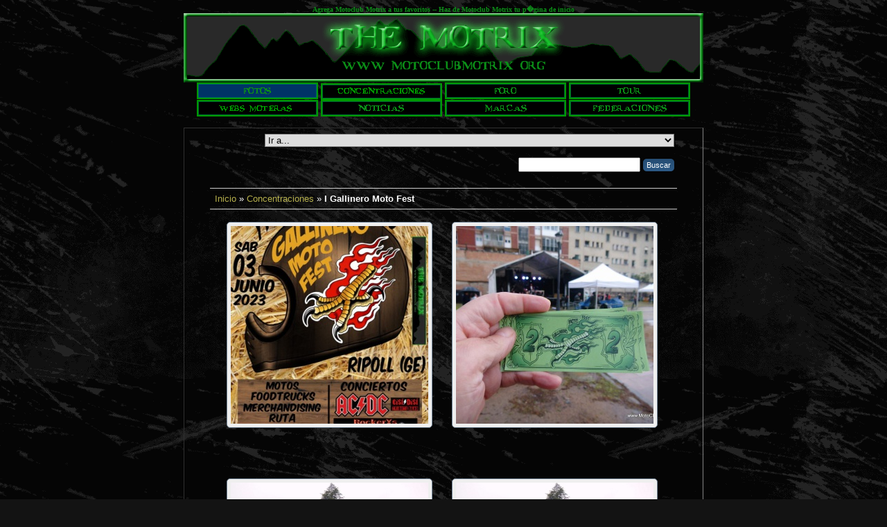

--- FILE ---
content_type: text/html; charset=utf-8
request_url: https://www.motoclubmotrix.org/galeria/index.php?level=album&id=463
body_size: 104535
content:
<!DOCTYPE html PUBLIC "-//W3C//DTD XHTML 1.0 Transitional//EN" "http://www.w3.org/TR/xhtml1/DTD/xhtml1-transitional.dtd">

<html xmlns="http://www.w3.org/1999/xhtml">

<head>
    	<title>: Concentraciones &raquo; I Gallinero Moto Fest</title>
	<meta http-equiv="Content-Type" content="text/html;charset=utf-8" />
	<meta http-equiv="imagetoolbar" content="false" />
	<link rel="alternate" type="application/rss+xml" title="RSS Feed" href="https://www.motoclubmotrix.org/galeria/plog-rss.php?level=album&amp;id=463" />
	<meta name="keywords" content="I Gallinero Moto Fest" />
	<meta name="description" content="" />
	<link rel="stylesheet" type="text/css" href="https://www.motoclubmotrix.org/galeria/plog-content/themes/default/gallery.css" />
	<script type="text/javascript" src="https://www.motoclubmotrix.org/galeria/plog-content/themes/default/dynamics.js"></script>
	<title>Galer&iacute;a de fotos de las actividades del Motoclub Motrix</title>
    <meta name="keywords" content="fotos concentraciones, actividades motoclub, moto, motociclismo">
    <meta http-equiv="Content-Type" content="text/html; charset=windows-1252">
    <meta http-equiv="Content-Language" content="es">
<script language="JavaScript1.2">
  function favoritos(){
    window.external.addFavorite('http://www.motoclubmotrix.org/','Motoclub Motrix')
  }
</script>
<script language="javascript"> 
  function inicio(objk,direccion){ 
    if ((navigator.appName == "Microsoft Internet Explorer") && (parseInt(navigator.appVersion)>3)){ 
      objk.style.behavior="url(#default#homepage)"; 
      objk.setHomePage(direccion); 
    } 
    else{ 
      alert("su navegador no dispone de esta opci�n"); 
    } 
  }                    
</script>

<!--mstheme--><link rel="stylesheet" type="text/css" href="../_themes/motrix/motr1011.css"><meta name="Microsoft Theme" content="motrix 1011, default">
<meta name="Microsoft Border" content="tb, default">
</head>

<body><!--msnavigation--><table border="0" cellpadding="0" cellspacing="0" width="100%"><tr><td>

<div align="center">
	<table border="0" width="100%" cellspacing="0" cellpadding="0">
		<tr>
			<td align="center"><b><font face="Verdana">
			<a href="#" onclick="favoritos()"><font size="1" color="#0B8F17">
			Agrega Motoclub Motrix a tus favoritos</font></a><font color="#0B8F17" size="1"> 
			-- </font>
			<a href="#" onclick="inicio(this,'http://www.motoclubmotrix.org/')">
			<font size="1" color="#0B8F17">Haz de Motoclub Motrix tu p�gina de 
			inicio</font> </a></font></b></td>
		</tr>
		<tr>
			<td align="center">
			<a href="http://www.motoclubmotrix.org/index.html">
			<img border="0" src="../images/motoclubmotrix.gif" width="750" height="100"></a>
			</td>
		</tr>
		<tr>
			<td align="center">
			<img src="_derived/index.php_cmp_motrix010_hbtn_p.gif" width="175" height="25" border="0" alt="FOTOS" align="middle"> <script language="JavaScript"><!--
MSFPhover = 
  (((navigator.appName == "Netscape") && 
  (parseInt(navigator.appVersion) >= 3 )) || 
  ((navigator.appName == "Microsoft Internet Explorer") && 
  (parseInt(navigator.appVersion) >= 4 ))); 
function MSFPpreload(img) 
{
  var a=new Image(); a.src=img; return a; 
}
// --></script><script language="JavaScript"><!--
if(MSFPhover) { MSFPnav1n=MSFPpreload("../_derived/concentraciones.php_cmp_motrix010_hbtn.gif"); MSFPnav1h=MSFPpreload("../_derived/concentraciones.php_cmp_motrix010_hbtn_a.gif"); }
// --></script><a href="../concentraciones.htm" language="JavaScript" onMouseOver="if(MSFPhover) document['MSFPnav2'].src=MSFPnav2h.src" onMouseOut="if(MSFPhover) document['MSFPnav2'].src=MSFPnav2n.src"><img src="../EVENTOS copia.gif" width="175" height="24" border="0" alt="AGENDA" align="middle" name="MSFPnav2"></a> <script language="JavaScript"><!--
if(MSFPhover) { MSFPnav2n=MSFPpreload("../_derived/ext1008_cmp_motrix010_hbtn.gif"); MSFPnav2h=MSFPpreload("../_derived/ext1008_cmp_motrix010_hbtn_a.gif"); }
// --></script><a href="../foro/index.php" language="JavaScript" onmouseover="if(MSFPhover) document['MSFPnav2'].src=MSFPnav2h.src" onmouseout="if(MSFPhover) document['MSFPnav2'].src=MSFPnav2n.src"><img src="../_derived/ext1008_cmp_motrix010_hbtn.gif" width="175" height="25" border="0" alt="FORO" align="middle" name="MSFPnav2"></a> <script language="JavaScript"><!--
if(MSFPhover) { MSFPnav3n=MSFPpreload("../_derived/tour.htm_cmp_motrix010_hbtn.gif"); MSFPnav3h=MSFPpreload("../_derived/tour.htm_cmp_motrix010_hbtn_a.gif"); }
// --></script><a href="../tour.htm" language="JavaScript" onmouseover="if(MSFPhover) document['MSFPnav3'].src=MSFPnav3h.src" onmouseout="if(MSFPhover) document['MSFPnav3'].src=MSFPnav3n.src"><img src="../_derived/tour.htm_cmp_motrix010_hbtn.gif" width="175" height="25" border="0" alt="TOUR" align="middle" name="MSFPnav3"></a><br>
<script language="JavaScript"><!--
// --></script><a href="http://www.motoclubmotrix.org/motoclubsamigos.htm" language="JavaScript" onMouseOver="if(MSFPhover) document['MSFPnav1'].src=MSFPnav1h.src" onMouseOut="if(MSFPhover) document['MSFPnav1'].src=MSFPnav1n.src"><img src="../logos amigos/websmoteras.gif" width="175" height="25" border="0" alt="Web's Amigas" align="middle" name="MSFPnav1"></a>          
			<script language="JavaScript"><!--
if(MSFPhover) { MSFPnav4n=MSFPpreload("../_derived/ext1061_cmp_motrix010_hbtn.gif"); MSFPnav4h=MSFPpreload("../_derived/ext1061_cmp_motrix010_hbtn_a.gif"); }
// --></script><a href="http://www.motoclubmotrix.org/titulares.htm" language="JavaScript" onmouseover="if(MSFPhover) document['MSFPnav4'].src=MSFPnav4h.src" onmouseout="if(MSFPhover) document['MSFPnav4'].src=MSFPnav4n.src"><img src="../_derived/ext1061_cmp_motrix010_hbtn.gif" width="175" height="25" border="0" alt="NOTICIAS" align="middle" name="MSFPnav4"></a> <script language="JavaScript"><!--
if(MSFPhover) { MSFPnav5n=MSFPpreload("../_derived/ext1062_cmp_motrix010_hbtn.gif"); MSFPnav5h=MSFPpreload("../_derived/ext1062_cmp_motrix010_hbtn_a.gif"); }
// --></script><a href="http://www.motoclubmotrix.org/woismarcas.htm" language="JavaScript" onmouseover="if(MSFPhover) document['MSFPnav5'].src=MSFPnav5h.src" onmouseout="if(MSFPhover) document['MSFPnav5'].src=MSFPnav5n.src"><img src="../_derived/ext1062_cmp_motrix010_hbtn.gif" width="175" height="25" border="0" alt="MARCAS" align="middle" name="MSFPnav5"></a> <script language="JavaScript"><!--
if(MSFPhover) { MSFPnav6n=MSFPpreload("../_derived/ext1063_cmp_motrix010_hbtn.gif"); MSFPnav6h=MSFPpreload("../_derived/ext1063_cmp_motrix010_hbtn_a.gif"); }
// --></script><a href="http://www.motoclubmotrix.org/federaciones.htm" language="JavaScript" onmouseover="if(MSFPhover) document['MSFPnav6'].src=MSFPnav6h.src" onmouseout="if(MSFPhover) document['MSFPnav6'].src=MSFPnav6n.src"><img src="../_derived/ext1063_cmp_motrix010_hbtn.gif" width="175" height="25" border="0" alt="FEDERACIONES" align="middle" name="MSFPnav6"></a>
			</td>
		</tr>
	</table>
</div>

</td></tr><!--msnavigation--></table><!--msnavigation--><table dir="ltr" border="0" cellpadding="0" cellspacing="0" width="100%"><tr><!--msnavigation--><td valign="top">

<div align=center>
    <br>
	<table border="4" width="750" cellspacing="0" cellpadding="0" align="center" style="border-color: #0B8F17">
		<tr>
			<td><!--Output highest level container division-->
<div id="plog-wrapper">
	<table id="header-table">
		<tr>
			<td><h1 id="gallery-name"></h1></td>
			<td id="jump-search-container">
				<form id="jump-menu" action="#" method="get">
					<div>
						<select name="jump-menu" onchange="document.location.href=this.options[this.selectedIndex].value;">
							<option value="#">Ir a...</option>
							<option value="http://www.motoclubmotrix.org/galeria/index.php?level=collection&amp;id=3">Actividades</option>
							<option value="http://www.motoclubmotrix.org/galeria/index.php?level=album&amp;id=6">Actividades: 2007 - Calçotada</option>
							<option value="http://www.motoclubmotrix.org/galeria/index.php?level=album&amp;id=14">Actividades: 2008 - Calçotada</option>
							<option value="http://www.motoclubmotrix.org/galeria/index.php?level=album&amp;id=24">Actividades: 2008-06-29 Kdd MotoclubMotrix</option>
							<option value="http://www.motoclubmotrix.org/galeria/index.php?level=album&amp;id=36">Actividades: 2009-01-04 Kdd MotoclubMotrix</option>
							<option value="http://www.motoclubmotrix.org/galeria/index.php?level=album&amp;id=52">Actividades: Aniversario Motrix 2009</option>
							<option value="http://www.motoclubmotrix.org/galeria/index.php?level=album&amp;id=113">Actividades: De Ruta Madre I</option>
							<option value="http://www.motoclubmotrix.org/galeria/index.php?level=album&amp;id=117">Actividades: Gira Marea 2011</option>
							<option value="http://www.motoclubmotrix.org/galeria/index.php?level=album&amp;id=135">Actividades: Inauguración Ruta 66</option>
							<option value="http://www.motoclubmotrix.org/galeria/index.php?level=album&amp;id=46">Actividades: IV CALÇOTADA MOTRIX</option>
							<option value="http://www.motoclubmotrix.org/galeria/index.php?level=album&amp;id=114">Actividades: Jarana Motrix 2011</option>
							<option value="http://www.motoclubmotrix.org/galeria/index.php?level=album&amp;id=123">Actividades: Las fallas de Benicarló 2012</option>
							<option value="http://www.motoclubmotrix.org/galeria/index.php?level=album&amp;id=112">Actividades: Probando, probando..... motos</option>
							<option value="http://www.motoclubmotrix.org/galeria/index.php?level=album&amp;id=111">Actividades: Salida a la masia Mas Danyans</option>
							<option value="http://www.motoclubmotrix.org/galeria/index.php?level=album&amp;id=132">Actividades: Salida a las Cavas Codorniu 2012</option>
							<option value="http://www.motoclubmotrix.org/galeria/index.php?level=album&amp;id=323">Actividades: Salida a Porrera 2019</option>
							<option value="http://www.motoclubmotrix.org/galeria/index.php?level=album&amp;id=381">Actividades: Salida a Porrera 2020</option>
							<option value="http://www.motoclubmotrix.org/galeria/index.php?level=album&amp;id=119">Actividades: Salida libre Ruta al Oeste</option>
							<option value="http://www.motoclubmotrix.org/galeria/index.php?level=album&amp;id=118">Actividades: Salida libre......... El Pont D'Armentera</option>
							<option value="http://www.motoclubmotrix.org/galeria/index.php?level=album&amp;id=108">Actividades: Salida Moto-Náutica</option>
							<option value="http://www.motoclubmotrix.org/galeria/index.php?level=album&amp;id=115">Actividades: Salida Motrixera de camping</option>
							<option value="http://www.motoclubmotrix.org/galeria/index.php?level=album&amp;id=133">Actividades: Salida Perafita</option>
							<option value="http://www.motoclubmotrix.org/galeria/index.php?level=album&amp;id=48">Actividades: Salidita Motrix</option>
							<option value="http://www.motoclubmotrix.org/galeria/index.php?level=collection&amp;id=2">Concentraciones</option>
							<option value="http://www.motoclubmotrix.org/galeria/index.php?level=album&amp;id=11">Concentraciones:  II Manifestación Nacional Motera 2007  </option>
							<option value="http://www.motoclubmotrix.org/galeria/index.php?level=album&amp;id=35">Concentraciones:  XXXV reunión invernal Arguis 2008</option>
							<option value="http://www.motoclubmotrix.org/galeria/index.php?level=album&amp;id=220">Concentraciones: 60 Elefantentreffen</option>
							<option value="http://www.motoclubmotrix.org/galeria/index.php?level=album&amp;id=449">Concentraciones: 6a Motomascletà</option>
							<option value="http://www.motoclubmotrix.org/galeria/index.php?level=album&amp;id=219">Concentraciones: Agnellotreffen III edizione 2016</option>
							<option value="http://www.motoclubmotrix.org/galeria/index.php?level=album&amp;id=368">Concentraciones: Almuerzo Motero Contra el Cancer Infantil</option>
							<option value="http://www.motoclubmotrix.org/galeria/index.php?level=album&amp;id=443">Concentraciones: American Festival Navarcles</option>
							<option value="http://www.motoclubmotrix.org/galeria/index.php?level=album&amp;id=291">Concentraciones: AMOTOnamiento 2018</option>
							<option value="http://www.motoclubmotrix.org/galeria/index.php?level=album&amp;id=331">Concentraciones: AMOTOnamiento 2019</option>
							<option value="http://www.motoclubmotrix.org/galeria/index.php?level=album&amp;id=53">Concentraciones: Concentración Egara 66</option>
							<option value="http://www.motoclubmotrix.org/galeria/index.php?level=album&amp;id=536">Concentraciones: Concentración Mancha Custom Club</option>
							<option value="http://www.motoclubmotrix.org/galeria/index.php?level=album&amp;id=267">Concentraciones: Concentración motera Boiro 2017</option>
							<option value="http://www.motoclubmotrix.org/galeria/index.php?level=album&amp;id=56">Concentraciones: Concentración motera Caspe 2009</option>
							<option value="http://www.motoclubmotrix.org/galeria/index.php?level=album&amp;id=260">Concentraciones: Concentración motera Moto-Pirinaics 2017</option>
							<option value="http://www.motoclubmotrix.org/galeria/index.php?level=album&amp;id=466">Concentraciones: CONCENTRACIÓN MOTERA ORTIGOSA EMBRUJADA III</option>
							<option value="http://www.motoclubmotrix.org/galeria/index.php?level=album&amp;id=437">Concentraciones: Concentración motorista invernal internacional, la leyenda continúa</option>
							<option value="http://www.motoclubmotrix.org/galeria/index.php?level=album&amp;id=393">Concentraciones: Concentración motorista invernal internacional, la leyenda continúa 2022</option>
							<option value="http://www.motoclubmotrix.org/galeria/index.php?level=album&amp;id=549">Concentraciones: Concentración motorista invernal internacional, La Leyenda Continúa 2026</option>
							<option value="http://www.motoclubmotrix.org/galeria/index.php?level=album&amp;id=544">Concentraciones: Concentración motorista invernal Motoxeada 2024</option>
							<option value="http://www.motoclubmotrix.org/galeria/index.php?level=album&amp;id=83">Concentraciones: Concentración motorista invernal Pinguinos 2011</option>
							<option value="http://www.motoclubmotrix.org/galeria/index.php?level=album&amp;id=542">Concentraciones: Concentración Nonaspe</option>
							<option value="http://www.motoclubmotrix.org/galeria/index.php?level=album&amp;id=418">Concentraciones: Concentración Nonaspe 2022</option>
							<option value="http://www.motoclubmotrix.org/galeria/index.php?level=album&amp;id=478">Concentraciones: Concentración Nonaspe 2023</option>
							<option value="http://www.motoclubmotrix.org/galeria/index.php?level=album&amp;id=410">Concentraciones: Concentración XX aniversario La Cantera</option>
							<option value="http://www.motoclubmotrix.org/galeria/index.php?level=album&amp;id=462">Concentraciones: Concentración XXI aniversario La Cantera</option>
							<option value="http://www.motoclubmotrix.org/galeria/index.php?level=album&amp;id=435">Concentraciones: Concentration motocycliste hivernale internacionale Les Millevaches</option>
							<option value="http://www.motoclubmotrix.org/galeria/index.php?level=album&amp;id=239">Concentraciones: Concentration motocycliste hivernale internacionale Les Millevaches 2016</option>
							<option value="http://www.motoclubmotrix.org/galeria/index.php?level=album&amp;id=350">Concentraciones: El Pont de Suert</option>
							<option value="http://www.motoclubmotrix.org/galeria/index.php?level=album&amp;id=38">Concentraciones: Elefantentreffen 2009</option>
							<option value="http://www.motoclubmotrix.org/galeria/index.php?level=album&amp;id=192">Concentraciones: Elefantentreffen 2015</option>
							<option value="http://www.motoclubmotrix.org/galeria/index.php?level=album&amp;id=333">Concentraciones: Esmorzar a Marçà 2019</option>
							<option value="http://www.motoclubmotrix.org/galeria/index.php?level=album&amp;id=532">Concentraciones: Festa de la moto Abrera</option>
							<option value="http://www.motoclubmotrix.org/galeria/index.php?level=album&amp;id=386">Concentraciones: Festival de Jabalí 2020</option>
							<option value="http://www.motoclubmotrix.org/galeria/index.php?level=album&amp;id=252">Concentraciones: Festival Tony Unbano y Esmorzar a Marçà</option>
							<option value="http://www.motoclubmotrix.org/galeria/index.php?level=album&amp;id=269">Concentraciones: Franfurterfest 17</option>
							<option value="http://www.motoclubmotrix.org/galeria/index.php?level=album&amp;id=354">Concentraciones: Franfurterfest 19</option>
							<option value="http://www.motoclubmotrix.org/galeria/index.php?level=album&amp;id=533">Concentraciones: G.P.Velocidad «Ciudad de La Bañeza»</option>
							<option value="http://www.motoclubmotrix.org/galeria/index.php?level=album&amp;id=50">Concentraciones: I Aniversario Al Escape</option>
							<option value="http://www.motoclubmotrix.org/galeria/index.php?level=album&amp;id=204">Concentraciones: I Biker reunió fira Vila-motos</option>
							<option value="http://www.motoclubmotrix.org/galeria/index.php?level=album&amp;id=163">Concentraciones: I Breakfast run</option>
							<option value="http://www.motoclubmotrix.org/galeria/index.php?level=album&amp;id=225">Concentraciones: I Butifarrada motera Bad Seven</option>
							<option value="http://www.motoclubmotrix.org/galeria/index.php?level=album&amp;id=489">Concentraciones: I Concentració Motards del Delta</option>
							<option value="http://www.motoclubmotrix.org/galeria/index.php?level=album&amp;id=188">Concentraciones: I Concentración invernal Paki Paya</option>
							<option value="http://www.motoclubmotrix.org/galeria/index.php?level=album&amp;id=530">Concentraciones: I Concentración motera The Silent Route</option>
							<option value="http://www.motoclubmotrix.org/galeria/index.php?level=album&amp;id=9">Concentraciones: I Concentración Moto Folk Invernal Villa de L´Arboç 2007</option>
							<option value="http://www.motoclubmotrix.org/galeria/index.php?level=album&amp;id=75">Concentraciones: I Corre-Tapa AMM Igualada</option>
							<option value="http://www.motoclubmotrix.org/galeria/index.php?level=album&amp;id=396">Concentraciones: I Diptreffen</option>
							<option value="http://www.motoclubmotrix.org/galeria/index.php?level=album&amp;id=144">Concentraciones: I Encuentro motero L´Albagés</option>
							<option value="http://www.motoclubmotrix.org/galeria/index.php?level=album&amp;id=463">Concentraciones: I Gallinero Moto Fest</option>
							<option value="http://www.motoclubmotrix.org/galeria/index.php?level=album&amp;id=520">Concentraciones: I La Moreneta</option>
							<option value="http://www.motoclubmotrix.org/galeria/index.php?level=album&amp;id=26">Concentraciones: I Mati-Moto Olesa de Montserrat 2008</option>
							<option value="http://www.motoclubmotrix.org/galeria/index.php?level=album&amp;id=445">Concentraciones: I Matinal MG Mont Roig</option>
							<option value="http://www.motoclubmotrix.org/galeria/index.php?level=album&amp;id=448">Concentraciones: I Matinal motard escuderia Coll d\'Arruix</option>
							<option value="http://www.motoclubmotrix.org/galeria/index.php?level=album&amp;id=105">Concentraciones: I Matinal motera a Badalona contra el cancer infantil</option>
							<option value="http://www.motoclubmotrix.org/galeria/index.php?level=album&amp;id=409">Concentraciones: I Matinal motera dels Pallaresos</option>
							<option value="http://www.motoclubmotrix.org/galeria/index.php?level=album&amp;id=255">Concentraciones: I Matinal motera Vila de Flix</option>
							<option value="http://www.motoclubmotrix.org/galeria/index.php?level=album&amp;id=43">Concentraciones: I Picacalçotada 2009</option>
							<option value="http://www.motoclubmotrix.org/galeria/index.php?level=album&amp;id=224">Concentraciones: I Reunión libre Valle de Pineta</option>
							<option value="http://www.motoclubmotrix.org/galeria/index.php?level=album&amp;id=335">Concentraciones: I Ricken´s Riders 700 Weekend</option>
							<option value="http://www.motoclubmotrix.org/galeria/index.php?level=album&amp;id=100">Concentraciones: I Ruta de la Ánimas</option>
							<option value="http://www.motoclubmotrix.org/galeria/index.php?level=album&amp;id=41">Concentraciones: I Trobada Motards Ciutat de Balaguer 2009</option>
							<option value="http://www.motoclubmotrix.org/galeria/index.php?level=album&amp;id=55">Concentraciones: I Vuelta a España en moto por la seguridad vial 2009</option>
							<option value="http://www.motoclubmotrix.org/galeria/index.php?level=album&amp;id=441">Concentraciones: II Aniversario Shark Kutters MG</option>
							<option value="http://www.motoclubmotrix.org/galeria/index.php?level=album&amp;id=483">Concentraciones: II Biker fest Vallès Oriental</option>
							<option value="http://www.motoclubmotrix.org/galeria/index.php?level=album&amp;id=129">Concentraciones: II Concentració Maresme Bikers Days</option>
							<option value="http://www.motoclubmotrix.org/galeria/index.php?level=album&amp;id=64">Concentraciones: II Concentració motera Ciutat de Balaguer</option>
							<option value="http://www.motoclubmotrix.org/galeria/index.php?level=album&amp;id=44">Concentraciones: II Concentración de motos Gamusinos 2009</option>
							<option value="http://www.motoclubmotrix.org/galeria/index.php?level=album&amp;id=285">Concentraciones: II Concentración invernal penya motera Paki Paya</option>
							<option value="http://www.motoclubmotrix.org/galeria/index.php?level=album&amp;id=229">Concentraciones: II Concentración motera Ayerbe</option>
							<option value="http://www.motoclubmotrix.org/galeria/index.php?level=album&amp;id=72">Concentraciones: II Concentración motera Osso de Cinca</option>
							<option value="http://www.motoclubmotrix.org/galeria/index.php?level=album&amp;id=503">Concentraciones: II Concentración Motera Villa de Sisante</option>
							<option value="http://www.motoclubmotrix.org/galeria/index.php?level=album&amp;id=173">Concentraciones: II Concentration des Goupils</option>
							<option value="http://www.motoclubmotrix.org/galeria/index.php?level=album&amp;id=58">Concentraciones: II Endurance nordic walking meeting</option>
							<option value="http://www.motoclubmotrix.org/galeria/index.php?level=album&amp;id=524">Concentraciones: II Gallinero Motor Fest</option>
							<option value="http://www.motoclubmotrix.org/galeria/index.php?level=album&amp;id=199">Concentraciones: II Kedada motera Navaleno 2015</option>
							<option value="http://www.motoclubmotrix.org/galeria/index.php?level=album&amp;id=456">Concentraciones: II Matinal DUC MG Cambrils</option>
							<option value="http://www.motoclubmotrix.org/galeria/index.php?level=album&amp;id=506">Concentraciones: II Matinal motard escuderia Coll d'Arruix 2024</option>
							<option value="http://www.motoclubmotrix.org/galeria/index.php?level=album&amp;id=356">Concentraciones: II Matinal motera Bellpuig</option>
							<option value="http://www.motoclubmotrix.org/galeria/index.php?level=album&amp;id=93">Concentraciones: II Matinal motera Reyes de la Ruta MG</option>
							<option value="http://www.motoclubmotrix.org/galeria/index.php?level=album&amp;id=47">Concentraciones: II Matinal motera solidaria</option>
							<option value="http://www.motoclubmotrix.org/galeria/index.php?level=album&amp;id=510">Concentraciones: II Motoesmorzar Tragamilles</option>
							<option value="http://www.motoclubmotrix.org/galeria/index.php?level=album&amp;id=514">Concentraciones: II Mototrobada</option>
							<option value="http://www.motoclubmotrix.org/galeria/index.php?level=album&amp;id=198">Concentraciones: II Trobada motera Sant Vicenç de Castellet</option>
							<option value="http://www.motoclubmotrix.org/galeria/index.php?level=album&amp;id=17">Concentraciones: III  Ruta de los Penitentes 2008</option>
							<option value="http://www.motoclubmotrix.org/galeria/index.php?level=album&amp;id=196">Concentraciones: III Aniversarío Coraceros MC Vallés</option>
							<option value="http://www.motoclubmotrix.org/galeria/index.php?level=album&amp;id=68">Concentraciones: III Butifarrada a beneficio Síndrome de Moebius</option>
							<option value="http://www.motoclubmotrix.org/galeria/index.php?level=album&amp;id=16">Concentraciones: III Butifarrada Despertaferro 2008</option>
							<option value="http://www.motoclubmotrix.org/galeria/index.php?level=album&amp;id=303">Concentraciones: III Concentración Alnorte Reinosa</option>
							<option value="http://www.motoclubmotrix.org/galeria/index.php?level=album&amp;id=325">Concentraciones: III Concentración invernal penya motera Paki Paya</option>
							<option value="http://www.motoclubmotrix.org/galeria/index.php?level=album&amp;id=257">Concentraciones: III Concentración motera Ayerbe</option>
							<option value="http://www.motoclubmotrix.org/galeria/index.php?level=album&amp;id=51">Concentraciones: III Concentración motera Eva García</option>
							<option value="http://www.motoclubmotrix.org/galeria/index.php?level=album&amp;id=464">Concentraciones: III Concentración motera GM Los Colaos</option>
							<option value="http://www.motoclubmotrix.org/galeria/index.php?level=album&amp;id=528">Concentraciones: III Concentración motera Ortigosa Embrujada</option>
							<option value="http://www.motoclubmotrix.org/galeria/index.php?level=album&amp;id=309">Concentraciones: III Concentración motera solidaria</option>
							<option value="http://www.motoclubmotrix.org/galeria/index.php?level=album&amp;id=289">Concentraciones: III Festa motera Segadors</option>
							<option value="http://www.motoclubmotrix.org/galeria/index.php?level=album&amp;id=74">Concentraciones: III Fiesta motera El Pont de Vilomara</option>
							<option value="http://www.motoclubmotrix.org/galeria/index.php?level=album&amp;id=332">Concentraciones: III Invernal La Gran Pollada</option>
							<option value="http://www.motoclubmotrix.org/galeria/index.php?level=album&amp;id=127">Concentraciones: III Matinal custom Jabalíes Salvajes</option>
							<option value="http://www.motoclubmotrix.org/galeria/index.php?level=album&amp;id=515">Concentraciones: III Matinal DUC Cambrils</option>
							<option value="http://www.motoclubmotrix.org/galeria/index.php?level=album&amp;id=348">Concentraciones: III Matinal EGARA Solidaris 66</option>
							<option value="http://www.motoclubmotrix.org/galeria/index.php?level=album&amp;id=211">Concentraciones: III Matinal Jockers Cerdanyola del Vallès</option>
							<option value="http://www.motoclubmotrix.org/galeria/index.php?level=album&amp;id=340">Concentraciones: III Matinal motera Vila de Flix</option>
							<option value="http://www.motoclubmotrix.org/galeria/index.php?level=album&amp;id=155">Concentraciones: III Matinal Sleepwalkers</option>
							<option value="http://www.motoclubmotrix.org/galeria/index.php?level=album&amp;id=99">Concentraciones: III Reunión motera Can Bonastre</option>
							<option value="http://www.motoclubmotrix.org/galeria/index.php?level=album&amp;id=136">Concentraciones: III Trobada motera Amics del motor de Godall</option>
							<option value="http://www.motoclubmotrix.org/galeria/index.php?level=album&amp;id=316">Concentraciones: III Trobada motera Llamps i Trons</option>
							<option value="http://www.motoclubmotrix.org/galeria/index.php?level=album&amp;id=235">Concentraciones: III Trobada motera Lliçá d´Amunt</option>
							<option value="http://www.motoclubmotrix.org/galeria/index.php?level=album&amp;id=71">Concentraciones: IV Berenar motero El Lokal</option>
							<option value="http://www.motoclubmotrix.org/galeria/index.php?level=album&amp;id=343">Concentraciones: IV Concentració Motards Tárrega</option>
							<option value="http://www.motoclubmotrix.org/galeria/index.php?level=album&amp;id=387">Concentraciones: IV Concentración invernal penya motera Paki Paya</option>
							<option value="http://www.motoclubmotrix.org/galeria/index.php?level=album&amp;id=293">Concentraciones: IV Concentración motera Ayerbe</option>
							<option value="http://www.motoclubmotrix.org/galeria/index.php?level=album&amp;id=70">Concentraciones: IV Concentración Motera Eva Garcia</option>
							<option value="http://www.motoclubmotrix.org/galeria/index.php?level=album&amp;id=232">Concentraciones: IV Concentración motera Melide</option>
							<option value="http://www.motoclubmotrix.org/galeria/index.php?level=album&amp;id=233">Concentraciones: IV Concentración Nonaspe</option>
							<option value="http://www.motoclubmotrix.org/galeria/index.php?level=album&amp;id=411">Concentraciones: IV Encuentro Scooterista Azanuy-Alins</option>
							<option value="http://www.motoclubmotrix.org/galeria/index.php?level=album&amp;id=337">Concentraciones: IV Festa motera Segadors</option>
							<option value="http://www.motoclubmotrix.org/galeria/index.php?level=album&amp;id=431">Concentraciones: IV Infernal Los Torpes</option>
							<option value="http://www.motoclubmotrix.org/galeria/index.php?level=album&amp;id=200">Concentraciones: IV Matinal custom Amort Bikers</option>
							<option value="http://www.motoclubmotrix.org/galeria/index.php?level=album&amp;id=474">Concentraciones: IV Matinal motera Bellpuig</option>
							<option value="http://www.motoclubmotrix.org/galeria/index.php?level=album&amp;id=405">Concentraciones: IV Matinal motera Vila de Flix</option>
							<option value="http://www.motoclubmotrix.org/galeria/index.php?level=album&amp;id=162">Concentraciones: IV Motaríssada</option>
							<option value="http://www.motoclubmotrix.org/galeria/index.php?level=album&amp;id=94">Concentraciones: IV Motomoebius</option>
							<option value="http://www.motoclubmotrix.org/galeria/index.php?level=album&amp;id=45">Concentraciones: IV Ruta de los Penitentes 2009</option>
							<option value="http://www.motoclubmotrix.org/galeria/index.php?level=album&amp;id=538">Concentraciones: IV Ruta Nocturna</option>
							<option value="http://www.motoclubmotrix.org/galeria/index.php?level=album&amp;id=137">Concentraciones: IV Trobada motera Dimonis de Santa Eugènia</option>
							<option value="http://www.motoclubmotrix.org/galeria/index.php?level=album&amp;id=131">Concentraciones: IV Viking Pride</option>
							<option value="http://www.motoclubmotrix.org/galeria/index.php?level=album&amp;id=305">Concentraciones: IX Concentració Amics del Motor de Godall</option>
							<option value="http://www.motoclubmotrix.org/galeria/index.php?level=album&amp;id=249">Concentraciones: IX Concentració motera Motorrons</option>
							<option value="http://www.motoclubmotrix.org/galeria/index.php?level=album&amp;id=539">Concentraciones: IX Concentración Basurde peña motera</option>
							<option value="http://www.motoclubmotrix.org/galeria/index.php?level=album&amp;id=367">Concentraciones: IX Concentración Fora de Lloc Nonasp</option>
							<option value="http://www.motoclubmotrix.org/galeria/index.php?level=album&amp;id=88">Concentraciones: IX Concentración Indomables</option>
							<option value="http://www.motoclubmotrix.org/galeria/index.php?level=album&amp;id=300">Concentraciones: IX Concentración motera Izaro Bikers, Magurios 2018</option>
							<option value="http://www.motoclubmotrix.org/galeria/index.php?level=album&amp;id=37">Concentraciones: IX Concentración motorista internacional de invierno  Motauros 2009</option>
							<option value="http://www.motoclubmotrix.org/galeria/index.php?level=album&amp;id=266">Concentraciones: IX Concentración motorista nacional Villa de Calamocha</option>
							<option value="http://www.motoclubmotrix.org/galeria/index.php?level=album&amp;id=504">Concentraciones: IX Festa motera Segadors</option>
							<option value="http://www.motoclubmotrix.org/galeria/index.php?level=album&amp;id=427">Concentraciones: IX Matinal Jokers Cerdanyola del Vallès</option>
							<option value="http://www.motoclubmotrix.org/galeria/index.php?level=album&amp;id=166">Concentraciones: IX Matinal Mototurística Martorell</option>
							<option value="http://www.motoclubmotrix.org/galeria/index.php?level=album&amp;id=278">Concentraciones: IX MotoMoebius</option>
							<option value="http://www.motoclubmotrix.org/galeria/index.php?level=album&amp;id=284">Concentraciones: IX Reunión libre La Cabra Mocha</option>
							<option value="http://www.motoclubmotrix.org/galeria/index.php?level=album&amp;id=298">Concentraciones: IX Trobada de motos Miralcamp</option>
							<option value="http://www.motoclubmotrix.org/galeria/index.php?level=album&amp;id=434">Concentraciones: Joker's Day 2022</option>
							<option value="http://www.motoclubmotrix.org/galeria/index.php?level=album&amp;id=519">Concentraciones: Jokers Day 2024</option>
							<option value="http://www.motoclubmotrix.org/galeria/index.php?level=album&amp;id=497">Concentraciones: L Reunión invernal Arguis</option>
							<option value="http://www.motoclubmotrix.org/galeria/index.php?level=album&amp;id=217">Concentraciones: La Cabra Mocha 2016</option>
							<option value="http://www.motoclubmotrix.org/galeria/index.php?level=album&amp;id=498">Concentraciones: La Leyenda Continúa 2024</option>
							<option value="http://www.motoclubmotrix.org/galeria/index.php?level=album&amp;id=525">Concentraciones: La revolta Sikarra</option>
							<option value="http://www.motoclubmotrix.org/galeria/index.php?level=album&amp;id=81">Concentraciones: Les Millevaches 2010</option>
							<option value="http://www.motoclubmotrix.org/galeria/index.php?level=album&amp;id=496">Concentraciones: Les Millevaches 2023</option>
							<option value="http://www.motoclubmotrix.org/galeria/index.php?level=album&amp;id=310">Concentraciones: Mañoalmuerzo Andorra</option>
							<option value="http://www.motoclubmotrix.org/galeria/index.php?level=album&amp;id=258">Concentraciones: Mañoalmuerzo Andorra, en Andorra, Teruel</option>
							<option value="http://www.motoclubmotrix.org/galeria/index.php?level=album&amp;id=377">Concentraciones: Mañoalmuerzo Anzanigo 2019</option>
							<option value="http://www.motoclubmotrix.org/galeria/index.php?level=album&amp;id=507">Concentraciones: Mañoalmuerzo Benabarre</option>
							<option value="http://www.motoclubmotrix.org/galeria/index.php?level=album&amp;id=442">Concentraciones: Mañoalmuerzo Club Motociclista Alcañiz</option>
							<option value="http://www.motoclubmotrix.org/galeria/index.php?level=album&amp;id=254">Concentraciones: Mañoalmuerzo Daroca</option>
							<option value="http://www.motoclubmotrix.org/galeria/index.php?level=album&amp;id=342">Concentraciones: Mañoalmuerzo Estadilla</option>
							<option value="http://www.motoclubmotrix.org/galeria/index.php?level=album&amp;id=376">Concentraciones: Mañoalmuerzo Fraga 2019</option>
							<option value="http://www.motoclubmotrix.org/galeria/index.php?level=album&amp;id=250">Concentraciones: Mañoalmuerzo M C Caspe</option>
							<option value="http://www.motoclubmotrix.org/galeria/index.php?level=album&amp;id=253">Concentraciones: Mañoalmuerzo M.C Despiste</option>
							<option value="http://www.motoclubmotrix.org/galeria/index.php?level=album&amp;id=326">Concentraciones: Mañoalmuerzo M.C.ALCAÑIZ</option>
							<option value="http://www.motoclubmotrix.org/galeria/index.php?level=album&amp;id=329">Concentraciones: Mañoalmuerzo M.C.Caspe</option>
							<option value="http://www.motoclubmotrix.org/galeria/index.php?level=album&amp;id=334">Concentraciones: Mañoalmuerzo M.C.Utrillas 2019</option>
							<option value="http://www.motoclubmotrix.org/galeria/index.php?level=album&amp;id=248">Concentraciones: Mañoalmuerzo Moncayo</option>
							<option value="http://www.motoclubmotrix.org/galeria/index.php?level=album&amp;id=107">Concentraciones: Mañoalmuerzo Monreal</option>
							<option value="http://www.motoclubmotrix.org/galeria/index.php?level=album&amp;id=320">Concentraciones: Mañoalmuerzo Montebros</option>
							<option value="http://www.motoclubmotrix.org/galeria/index.php?level=album&amp;id=424">Concentraciones: Mañoalmuerzo moto club Andorra</option>
							<option value="http://www.motoclubmotrix.org/galeria/index.php?level=album&amp;id=511">Concentraciones: Mañoalmuerzo moto club Andorra 2024</option>
							<option value="http://www.motoclubmotrix.org/galeria/index.php?level=album&amp;id=521">Concentraciones: mañoalmuerzo Moto Club Caspe 2024</option>
							<option value="http://www.motoclubmotrix.org/galeria/index.php?level=album&amp;id=247">Concentraciones: Mañoalmuerzo Osso de Cinca</option>
							<option value="http://www.motoclubmotrix.org/galeria/index.php?level=album&amp;id=256">Concentraciones: Mañoalmuerzo P.M Tamarite</option>
							<option value="http://www.motoclubmotrix.org/galeria/index.php?level=album&amp;id=243">Concentraciones: Mañoalmuerzo Panderetas Racing</option>
							<option value="http://www.motoclubmotrix.org/galeria/index.php?level=album&amp;id=60">Concentraciones: Mañoalmuerzos 2009-2010</option>
							<option value="http://www.motoclubmotrix.org/galeria/index.php?level=album&amp;id=79">Concentraciones: Mañoalmuerzos 2010-2011</option>
							<option value="http://www.motoclubmotrix.org/galeria/index.php?level=album&amp;id=126">Concentraciones: Matinal motera Lacetanis</option>
							<option value="http://www.motoclubmotrix.org/galeria/index.php?level=album&amp;id=416">Concentraciones: Matinal motera Suria 2022</option>
							<option value="http://www.motoclubmotrix.org/galeria/index.php?level=album&amp;id=349">Concentraciones: Matinal Solidaria Flix</option>
							<option value="http://www.motoclubmotrix.org/galeria/index.php?level=album&amp;id=345">Concentraciones: Matinal Solidaria Tarragona</option>
							<option value="http://www.motoclubmotrix.org/galeria/index.php?level=album&amp;id=378">Concentraciones: Millevaches 2019</option>
							<option value="http://www.motoclubmotrix.org/galeria/index.php?level=album&amp;id=505">Concentraciones: Moto Esmorzar a Marçà</option>
							<option value="http://www.motoclubmotrix.org/galeria/index.php?level=album&amp;id=404">Concentraciones: Moto Esmorzar a Marçà 2022</option>
							<option value="http://www.motoclubmotrix.org/galeria/index.php?level=album&amp;id=453">Concentraciones: Moto Esmorzar a Marçà 2023</option>
							<option value="http://www.motoclubmotrix.org/galeria/index.php?level=album&amp;id=265">Concentraciones: Moto esmorzar Botarell</option>
							<option value="http://www.motoclubmotrix.org/galeria/index.php?level=album&amp;id=351">Concentraciones: Moto esmorzar Botarell</option>
							<option value="http://www.motoclubmotrix.org/galeria/index.php?level=album&amp;id=423">Concentraciones: Moto Ritmo Motoclub nav,route & ride</option>
							<option value="http://www.motoclubmotrix.org/galeria/index.php?level=album&amp;id=495">Concentraciones: Motoalmuerzo M.C. Binefar</option>
							<option value="http://www.motoclubmotrix.org/galeria/index.php?level=album&amp;id=413">Concentraciones: Motovolta Tarragona 2022</option>
							<option value="http://www.motoclubmotrix.org/galeria/index.php?level=album&amp;id=175">Concentraciones: Navaleno 2014</option>
							<option value="http://www.motoclubmotrix.org/galeria/index.php?level=album&amp;id=408">Concentraciones: Ortigosa Embrujada</option>
							<option value="http://www.motoclubmotrix.org/galeria/index.php?level=album&amp;id=516">Concentraciones: Piera Motor Festival y XV Aniversario Corsario MC Anoia</option>
							<option value="http://www.motoclubmotrix.org/galeria/index.php?level=album&amp;id=436">Concentraciones: Pingüinos Concentración motorista invernal internacional</option>
							<option value="http://www.motoclubmotrix.org/galeria/index.php?level=album&amp;id=450">Concentraciones: Primer Motoesmorzar</option>
							<option value="http://www.motoclubmotrix.org/galeria/index.php?level=album&amp;id=73">Concentraciones: Puertos miticos 2010</option>
							<option value="http://www.motoclubmotrix.org/galeria/index.php?level=album&amp;id=142">Concentraciones: Rally motero Samhaín 2012</option>
							<option value="http://www.motoclubmotrix.org/galeria/index.php?level=album&amp;id=167">Concentraciones: Rally motero Samhaín 2013</option>
							<option value="http://www.motoclubmotrix.org/galeria/index.php?level=album&amp;id=185">Concentraciones: Rally Motero Samhaín 2014</option>
							<option value="http://www.motoclubmotrix.org/galeria/index.php?level=album&amp;id=212">Concentraciones: Rally motero Samhaín 2015</option>
							<option value="http://www.motoclubmotrix.org/galeria/index.php?level=album&amp;id=237">Concentraciones: Rally motero Samhaín 2016</option>
							<option value="http://www.motoclubmotrix.org/galeria/index.php?level=album&amp;id=317">Concentraciones: Rally motero Samhaín 2018</option>
							<option value="http://www.motoclubmotrix.org/galeria/index.php?level=album&amp;id=104">Concentraciones: Rally Samhaín 2011</option>
							<option value="http://www.motoclubmotrix.org/galeria/index.php?level=album&amp;id=214">Concentraciones: Rassemblement International Motocycliste Authentic 2015</option>
							<option value="http://www.motoclubmotrix.org/galeria/index.php?level=album&amp;id=319">Concentraciones: Rassemblement International Motocycliste Authentic 2018</option>
							<option value="http://www.motoclubmotrix.org/galeria/index.php?level=album&amp;id=292">Concentraciones: Rassemblement moto club Vebrois</option>
							<option value="http://www.motoclubmotrix.org/galeria/index.php?level=album&amp;id=157">Concentraciones: Reunión libre de motos y mañoalmuerzo Benabarre</option>
							<option value="http://www.motoclubmotrix.org/galeria/index.php?level=album&amp;id=61">Concentraciones: Reunión libre La Cabra Mocha</option>
							<option value="http://www.motoclubmotrix.org/galeria/index.php?level=album&amp;id=84">Concentraciones: Reunión libre la Cabra Mocha 2011</option>
							<option value="http://www.motoclubmotrix.org/galeria/index.php?level=album&amp;id=120">Concentraciones: Reunión libre La Cabra Mocha 2012</option>
							<option value="http://www.motoclubmotrix.org/galeria/index.php?level=album&amp;id=152">Concentraciones: Reunión libre La Cabra Mocha 2013</option>
							<option value="http://www.motoclubmotrix.org/galeria/index.php?level=album&amp;id=428">Concentraciones: Reunión matinal solidaria G A S</option>
							<option value="http://www.motoclubmotrix.org/galeria/index.php?level=album&amp;id=69">Concentraciones: Reunión motera Alien 2010</option>
							<option value="http://www.motoclubmotrix.org/galeria/index.php?level=album&amp;id=501">Concentraciones: Reunión mototurística invernal Tresjuncos</option>
							<option value="http://www.motoclubmotrix.org/galeria/index.php?level=album&amp;id=213">Concentraciones: Rodes Solidaries Palau de Plegamans</option>
							<option value="http://www.motoclubmotrix.org/galeria/index.php?level=album&amp;id=339">Concentraciones: Ruta 999 Almería Granada</option>
							<option value="http://www.motoclubmotrix.org/galeria/index.php?level=album&amp;id=486">Concentraciones: Ruta motera VisitoberFest</option>
							<option value="http://www.motoclubmotrix.org/galeria/index.php?level=album&amp;id=526">Concentraciones: Sun to Sun Transpirenaica</option>
							<option value="http://www.motoclubmotrix.org/galeria/index.php?level=album&amp;id=545">Concentraciones: Thy Træf 2025</option>
							<option value="http://www.motoclubmotrix.org/galeria/index.php?level=album&amp;id=294">Concentraciones: Torpentración de amotos 2018</option>
							<option value="http://www.motoclubmotrix.org/galeria/index.php?level=album&amp;id=540">Concentraciones: Trobada motera Gripada</option>
							<option value="http://www.motoclubmotrix.org/galeria/index.php?level=album&amp;id=30">Concentraciones: Trobada motera Solsona 2008</option>
							<option value="http://www.motoclubmotrix.org/galeria/index.php?level=album&amp;id=523">Concentraciones: V Aniversario de Moteros de Villamediana</option>
							<option value="http://www.motoclubmotrix.org/galeria/index.php?level=album&amp;id=65">Concentraciones: V Botifarrada Despertaferro</option>
							<option value="http://www.motoclubmotrix.org/galeria/index.php?level=album&amp;id=78">Concentraciones: V Concentració motera La Konya Motogrup</option>
							<option value="http://www.motoclubmotrix.org/galeria/index.php?level=album&amp;id=541">Concentraciones: V Concentració motera Seròs</option>
							<option value="http://www.motoclubmotrix.org/galeria/index.php?level=album&amp;id=67">Concentraciones: V Concentración Demons Riders</option>
							<option value="http://www.motoclubmotrix.org/galeria/index.php?level=album&amp;id=344">Concentraciones: V Concentración motera Ayerbe</option>
							<option value="http://www.motoclubmotrix.org/galeria/index.php?level=album&amp;id=228">Concentraciones: V Concentración motera Covarrubias</option>
							<option value="http://www.motoclubmotrix.org/galeria/index.php?level=album&amp;id=468">Concentraciones: V CONCENTRACION MOTERA DOMINIOS DEL REY WAMBA 2023</option>
							<option value="http://www.motoclubmotrix.org/galeria/index.php?level=album&amp;id=97">Concentraciones: V Concentración motera Eva García</option>
							<option value="http://www.motoclubmotrix.org/galeria/index.php?level=album&amp;id=91">Concentraciones: V Concentración motera Gatuños 2011</option>
							<option value="http://www.motoclubmotrix.org/galeria/index.php?level=album&amp;id=31">Concentraciones: V Concentración motera Venteña 2008</option>
							<option value="http://www.motoclubmotrix.org/galeria/index.php?level=album&amp;id=470">Concentraciones: V encuentro Scooterista Azanuy-Alins</option>
							<option value="http://www.motoclubmotrix.org/galeria/index.php?level=album&amp;id=494">Concentraciones: V Infernal Los Torpes</option>
							<option value="http://www.motoclubmotrix.org/galeria/index.php?level=album&amp;id=406">Concentraciones: V Invernal motera La Kalamoco</option>
							<option value="http://www.motoclubmotrix.org/galeria/index.php?level=album&amp;id=395">Concentraciones: V MATINAL MOTERA SOLIDARIA CAN PARELLADA</option>
							<option value="http://www.motoclubmotrix.org/galeria/index.php?level=album&amp;id=460">Concentraciones: V Matinal motera Vila de Flix</option>
							<option value="http://www.motoclubmotrix.org/galeria/index.php?level=album&amp;id=87">Concentraciones: V Matinal Titanes</option>
							<option value="http://www.motoclubmotrix.org/galeria/index.php?level=album&amp;id=182">Concentraciones: V Motarissada</option>
							<option value="http://www.motoclubmotrix.org/galeria/index.php?level=album&amp;id=32">Concentraciones: V Motoboirada 2008</option>
							<option value="http://www.motoclubmotrix.org/galeria/index.php?level=album&amp;id=128">Concentraciones: V Motomoebius</option>
							<option value="http://www.motoclubmotrix.org/galeria/index.php?level=album&amp;id=124">Concentraciones: V Piera motor festival</option>
							<option value="http://www.motoclubmotrix.org/galeria/index.php?level=album&amp;id=389">Concentraciones: V Reunió motera Can Costa</option>
							<option value="http://www.motoclubmotrix.org/galeria/index.php?level=album&amp;id=170">Concentraciones: V Reunión libre La Cabra Mocha</option>
							<option value="http://www.motoclubmotrix.org/galeria/index.php?level=album&amp;id=66">Concentraciones: V Ruta de los Penitentes 2010</option>
							<option value="http://www.motoclubmotrix.org/galeria/index.php?level=album&amp;id=338">Concentraciones: V Trobada de motos d´Abrera</option>
							<option value="http://www.motoclubmotrix.org/galeria/index.php?level=album&amp;id=7">Concentraciones: VI  Sant Petardo 2007</option>
							<option value="http://www.motoclubmotrix.org/galeria/index.php?level=album&amp;id=493">Concentraciones: VI Aniversario G A S</option>
							<option value="http://www.motoclubmotrix.org/galeria/index.php?level=album&amp;id=202">Concentraciones: VI Aniversario Guardianes MG</option>
							<option value="http://www.motoclubmotrix.org/galeria/index.php?level=album&amp;id=282">Concentraciones: VI Aniversario Valkirias MG</option>
							<option value="http://www.motoclubmotrix.org/galeria/index.php?level=album&amp;id=89">Concentraciones: VI Botifarrada Despertaferro</option>
							<option value="http://www.motoclubmotrix.org/galeria/index.php?level=album&amp;id=531">Concentraciones: VI Concentración motera dominios del Rey Vamba</option>
							<option value="http://www.motoclubmotrix.org/galeria/index.php?level=album&amp;id=134">Concentraciones: VI Concentración motera Eva García</option>
							<option value="http://www.motoclubmotrix.org/galeria/index.php?level=album&amp;id=8">Concentraciones: VI Concentración Mototurística Ciudad de Corella 2007</option>
							<option value="http://www.motoclubmotrix.org/galeria/index.php?level=album&amp;id=455">Concentraciones: VI Invernal motera La Kalamoco</option>
							<option value="http://www.motoclubmotrix.org/galeria/index.php?level=album&amp;id=25">Concentraciones: VI Langostino Moto Festa 2008</option>
							<option value="http://www.motoclubmotrix.org/galeria/index.php?level=album&amp;id=140">Concentraciones: VI Matinal La Konya Motogrup</option>
							<option value="http://www.motoclubmotrix.org/galeria/index.php?level=album&amp;id=270">Concentraciones: VI Matinal Motards del Foc</option>
							<option value="http://www.motoclubmotrix.org/galeria/index.php?level=album&amp;id=76">Concentraciones: VI Matinal mototurística Martorell</option>
							<option value="http://www.motoclubmotrix.org/galeria/index.php?level=album&amp;id=457">Concentraciones: VI Matinal tributo a la ruta 66</option>
							<option value="http://www.motoclubmotrix.org/galeria/index.php?level=album&amp;id=191">Concentraciones: VI Reunión libre La Cabra Mocha</option>
							<option value="http://www.motoclubmotrix.org/galeria/index.php?level=album&amp;id=101">Concentraciones: VI Trobada Ripoll</option>
							<option value="http://www.motoclubmotrix.org/galeria/index.php?level=album&amp;id=77">Concentraciones: VII Cipotegato</option>
							<option value="http://www.motoclubmotrix.org/galeria/index.php?level=album&amp;id=419">Concentraciones: VII concentración Basurde Peña Motera</option>
							<option value="http://www.motoclubmotrix.org/galeria/index.php?level=album&amp;id=461">Concentraciones: VII Concentración motera Ayerbe</option>
							<option value="http://www.motoclubmotrix.org/galeria/index.php?level=album&amp;id=178">Concentraciones: VII Concentración motera Eva García</option>
							<option value="http://www.motoclubmotrix.org/galeria/index.php?level=album&amp;id=34">Concentraciones: VII Concentración Sierra Espadán</option>
							<option value="http://www.motoclubmotrix.org/galeria/index.php?level=album&amp;id=447">Concentraciones: VII Festa Motera Segadors</option>
							<option value="http://www.motoclubmotrix.org/galeria/index.php?level=album&amp;id=509">Concentraciones: VII Invernal motera La Kalamoco 2024</option>
							<option value="http://www.motoclubmotrix.org/galeria/index.php?level=album&amp;id=102">Concentraciones: VII Matinal mototurística Martorell</option>
							<option value="http://www.motoclubmotrix.org/galeria/index.php?level=album&amp;id=227">Concentraciones: VII Motomoebius</option>
							<option value="http://www.motoclubmotrix.org/galeria/index.php?level=album&amp;id=429">Concentraciones: VII Trobada de Motos Santa Eulàlia de Ronçana</option>
							<option value="http://www.motoclubmotrix.org/galeria/index.php?level=album&amp;id=80">Concentraciones: VIII Butifarrada KM0</option>
							<option value="http://www.motoclubmotrix.org/galeria/index.php?level=album&amp;id=271">Concentraciones: VIII Concentració Amics del motor de Godall</option>
							<option value="http://www.motoclubmotrix.org/galeria/index.php?level=album&amp;id=479">Concentraciones: VIII Concentración Basurde peña motera</option>
							<option value="http://www.motoclubmotrix.org/galeria/index.php?level=album&amp;id=307">Concentraciones: VIII Concentración Fora de Lloc</option>
							<option value="http://www.motoclubmotrix.org/galeria/index.php?level=album&amp;id=42">Concentraciones: VIII Concentración Indomables 2009</option>
							<option value="http://www.motoclubmotrix.org/galeria/index.php?level=album&amp;id=522">Concentraciones: VIII Concentración motera Ayerbe</option>
							<option value="http://www.motoclubmotrix.org/galeria/index.php?level=album&amp;id=261">Concentraciones: VIII Concentración motera Izaro Bikers, Magurios 2017</option>
							<option value="http://www.motoclubmotrix.org/galeria/index.php?level=album&amp;id=206">Concentraciones: VIII Fiesta motera Pont de Vilomara</option>
							<option value="http://www.motoclubmotrix.org/galeria/index.php?level=album&amp;id=85">Concentraciones: VIII Matinal motera Tamarite</option>
							<option value="http://www.motoclubmotrix.org/galeria/index.php?level=album&amp;id=141">Concentraciones: VIII Matinal mototurística Martorell 12</option>
							<option value="http://www.motoclubmotrix.org/galeria/index.php?level=album&amp;id=242">Concentraciones: VIII Reunión libre La cabra Mocha.</option>
							<option value="http://www.motoclubmotrix.org/galeria/index.php?level=album&amp;id=92">Concentraciones: VIII Trobada Harley custom</option>
							<option value="http://www.motoclubmotrix.org/galeria/index.php?level=album&amp;id=96">Concentraciones: X Aniversario de Corsarios MC</option>
							<option value="http://www.motoclubmotrix.org/galeria/index.php?level=album&amp;id=421">Concentraciones: X Aniversario Yeye Bikers</option>
							<option value="http://www.motoclubmotrix.org/galeria/index.php?level=album&amp;id=145">Concentraciones: X Butifarrada KM 0</option>
							<option value="http://www.motoclubmotrix.org/galeria/index.php?level=album&amp;id=357">Concentraciones: X Concentració Amics del motor de Godall</option>
							<option value="http://www.motoclubmotrix.org/galeria/index.php?level=album&amp;id=288">Concentraciones: X Concentració motera Motorrons</option>
							<option value="http://www.motoclubmotrix.org/galeria/index.php?level=album&amp;id=54">Concentraciones: X Concentración de motos Pellejo 2009</option>
							<option value="http://www.motoclubmotrix.org/galeria/index.php?level=album&amp;id=95">Concentraciones: X Concentración motera Dos Leones</option>
							<option value="http://www.motoclubmotrix.org/galeria/index.php?level=album&amp;id=22">Concentraciones: X Concentración Moto Grup Sheriffs 2008</option>
							<option value="http://www.motoclubmotrix.org/galeria/index.php?level=album&amp;id=366">Concentraciones: X Manifestació independentista en moto</option>
							<option value="http://www.motoclubmotrix.org/galeria/index.php?level=album&amp;id=264">Concentraciones: X Matí-Moto Olesa de Montserrat</option>
							<option value="http://www.motoclubmotrix.org/galeria/index.php?level=album&amp;id=491">Concentraciones: X Matinal Jokers Cerdanyola del Vallès</option>
							<option value="http://www.motoclubmotrix.org/galeria/index.php?level=album&amp;id=180">Concentraciones: X Rassamblement motos St. Seurin de Cursac</option>
							<option value="http://www.motoclubmotrix.org/galeria/index.php?level=album&amp;id=364">Concentraciones: X Sheriffesta Bellpuig</option>
							<option value="http://www.motoclubmotrix.org/galeria/index.php?level=album&amp;id=273">Concentraciones: X Trobada motera Tiurana 2017</option>
							<option value="http://www.motoclubmotrix.org/galeria/index.php?level=album&amp;id=304">Concentraciones: XI Biker Jamonada Concentración Motera</option>
							<option value="http://www.motoclubmotrix.org/galeria/index.php?level=album&amp;id=168">Concentraciones: XI Butifarrada KM.0</option>
							<option value="http://www.motoclubmotrix.org/galeria/index.php?level=album&amp;id=328">Concentraciones: XI Concentració motera Motorrons</option>
							<option value="http://www.motoclubmotrix.org/galeria/index.php?level=album&amp;id=103">Concentraciones: XI Concentración motociclísta Salmón 2011</option>
							<option value="http://www.motoclubmotrix.org/galeria/index.php?level=album&amp;id=537">Concentraciones: XI Encuentro motero La Clementina</option>
							<option value="http://www.motoclubmotrix.org/galeria/index.php?level=album&amp;id=161">Concentraciones: XI Langostino motofesta</option>
							<option value="http://www.motoclubmotrix.org/galeria/index.php?level=album&amp;id=352">Concentraciones: XI Matinal motera ciutat de Cervera</option>
							<option value="http://www.motoclubmotrix.org/galeria/index.php?level=album&amp;id=156">Concentraciones: XI Matinal Ruta al Oeste</option>
							<option value="http://www.motoclubmotrix.org/galeria/index.php?level=album&amp;id=384">Concentraciones: XI Reunión libre La Cabra Mocha</option>
							<option value="http://www.motoclubmotrix.org/galeria/index.php?level=album&amp;id=160">Concentraciones: XI Trobada motard Les Borges Blanques y moteros contra el hambre</option>
							<option value="http://www.motoclubmotrix.org/galeria/index.php?level=album&amp;id=276">Concentraciones: XI Trobada motera Solsona</option>
							<option value="http://www.motoclubmotrix.org/galeria/index.php?level=album&amp;id=189">Concentraciones: XII Butifarrada KM 0</option>
							<option value="http://www.motoclubmotrix.org/galeria/index.php?level=album&amp;id=203">Concentraciones: XII Cilindrada</option>
							<option value="http://www.motoclubmotrix.org/galeria/index.php?level=album&amp;id=465">Concentraciones: XII Concentración de motos Miralcamp</option>
							<option value="http://www.motoclubmotrix.org/galeria/index.php?level=album&amp;id=394">Concentraciones: XII CONCENTRACION INVERNAL LA CANTERA</option>
							<option value="http://www.motoclubmotrix.org/galeria/index.php?level=album&amp;id=210">Concentraciones: XII Concentración motera la Cipotegato</option>
							<option value="http://www.motoclubmotrix.org/galeria/index.php?level=album&amp;id=5">Concentraciones: XII Concentración motera Ribera del Duero  2007</option>
							<option value="http://www.motoclubmotrix.org/galeria/index.php?level=album&amp;id=518">Concentraciones: XII Concentración motera Yuncos</option>
							<option value="http://www.motoclubmotrix.org/galeria/index.php?level=album&amp;id=193">Concentraciones: XII Matinal motera Tamarite</option>
							<option value="http://www.motoclubmotrix.org/galeria/index.php?level=album&amp;id=174">Concentraciones: XII Matinal Ruta al Oeste</option>
							<option value="http://www.motoclubmotrix.org/galeria/index.php?level=album&amp;id=512">Concentraciones: XII Matinal Sleepwalkers MC Manresa 2024</option>
							<option value="http://www.motoclubmotrix.org/galeria/index.php?level=album&amp;id=458">Concentraciones: XII Piera Motor Festival</option>
							<option value="http://www.motoclubmotrix.org/galeria/index.php?level=album&amp;id=20">Concentraciones: XII Reunión turística de motos Ordesa 2008</option>
							<option value="http://www.motoclubmotrix.org/galeria/index.php?level=album&amp;id=33">Concentraciones: XII Trobada motera Gripada 2008</option>
							<option value="http://www.motoclubmotrix.org/galeria/index.php?level=album&amp;id=365">Concentraciones: XII Trobada motera Tiurana</option>
							<option value="http://www.motoclubmotrix.org/galeria/index.php?level=album&amp;id=527">Concentraciones: XII+I Trobada motera Miralcamp</option>
							<option value="http://www.motoclubmotrix.org/galeria/index.php?level=album&amp;id=215">Concentraciones: XIII Butifarrada KM 0</option>
							<option value="http://www.motoclubmotrix.org/galeria/index.php?level=album&amp;id=19">Concentraciones: XIII Concentración Ciudad de Tárrega 2008</option>
							<option value="http://www.motoclubmotrix.org/galeria/index.php?level=album&amp;id=415">Concentraciones: XIII Concentración motera Ria de Noia</option>
							<option value="http://www.motoclubmotrix.org/galeria/index.php?level=album&amp;id=221">Concentraciones: XIII Matinal motera Tamarite</option>
							<option value="http://www.motoclubmotrix.org/galeria/index.php?level=album&amp;id=417">Concentraciones: XIII matinal motera Tiurana 2022</option>
							<option value="http://www.motoclubmotrix.org/galeria/index.php?level=album&amp;id=480">Concentraciones: XIII Santpetardo</option>
							<option value="http://www.motoclubmotrix.org/galeria/index.php?level=album&amp;id=346">Concentraciones: XIII Trobada motera Mollerussa</option>
							<option value="http://www.motoclubmotrix.org/galeria/index.php?level=album&amp;id=13">Concentraciones: XIV  AMOTOnamiento 2008</option>
							<option value="http://www.motoclubmotrix.org/galeria/index.php?level=album&amp;id=476">Concentraciones: XIV Biker Party Sleepwalkers</option>
							<option value="http://www.motoclubmotrix.org/galeria/index.php?level=album&amp;id=240">Concentraciones: XIV Butifarrada KM0</option>
							<option value="http://www.motoclubmotrix.org/galeria/index.php?level=album&amp;id=263">Concentraciones: XIV Cilindrada 2017</option>
							<option value="http://www.motoclubmotrix.org/galeria/index.php?level=album&amp;id=446">Concentraciones: XIV Concentración Motera Motorrons</option>
							<option value="http://www.motoclubmotrix.org/galeria/index.php?level=album&amp;id=473">Concentraciones: XIV Concentración motera Ria de Noia</option>
							<option value="http://www.motoclubmotrix.org/galeria/index.php?level=album&amp;id=59">Concentraciones: XIV Concentración motera Ribera del Duero 2009</option>
							<option value="http://www.motoclubmotrix.org/galeria/index.php?level=album&amp;id=341">Concentraciones: XIV Esmorzar motero Albatàrrec</option>
							<option value="http://www.motoclubmotrix.org/galeria/index.php?level=album&amp;id=543">Concentraciones: XIV Kedada Side</option>
							<option value="http://www.motoclubmotrix.org/galeria/index.php?level=album&amp;id=244">Concentraciones: XIV Matinal motera Tamarite</option>
							<option value="http://www.motoclubmotrix.org/galeria/index.php?level=album&amp;id=477">Concentraciones: XIV Matinal motera Tiurana</option>
							<option value="http://www.motoclubmotrix.org/galeria/index.php?level=album&amp;id=281">Concentraciones: XIV Motoboirada 2017</option>
							<option value="http://www.motoclubmotrix.org/galeria/index.php?level=album&amp;id=336">Concentraciones: XIV Trobada de motos Harley i custom Manresa</option>
							<option value="http://www.motoclubmotrix.org/galeria/index.php?level=album&amp;id=183">Concentraciones: XIX Concentració motociclista Vila de Flix</option>
							<option value="http://www.motoclubmotrix.org/galeria/index.php?level=album&amp;id=268">Concentraciones: XIX Concentración motera Santa María del Páramo</option>
							<option value="http://www.motoclubmotrix.org/galeria/index.php?level=album&amp;id=481">Concentraciones: XIX Concentración mototurística To el que Quiera Chillón</option>
							<option value="http://www.motoclubmotrix.org/galeria/index.php?level=album&amp;id=130">Concentraciones: XIX Concentración nacional Ciudad de Daroco</option>
							<option value="http://www.motoclubmotrix.org/galeria/index.php?level=album&amp;id=500">Concentraciones: XIX Matinal motera Tamarite</option>
							<option value="http://www.motoclubmotrix.org/galeria/index.php?level=album&amp;id=12">Concentraciones: XIX Reunión libre Estrella de Javalambre 2008</option>
							<option value="http://www.motoclubmotrix.org/galeria/index.php?level=album&amp;id=154">Concentraciones: XIX Reunión motera AMOTOnamiento 2013</option>
							<option value="http://www.motoclubmotrix.org/galeria/index.php?level=album&amp;id=231">Concentraciones: XL Motoraduno Stelvio International</option>
							<option value="http://www.motoclubmotrix.org/galeria/index.php?level=album&amp;id=169">Concentraciones: XL Reunión invernal Arguis</option>
							<option value="http://www.motoclubmotrix.org/galeria/index.php?level=album&amp;id=430">Concentraciones: XL Reunión PMZ</option>
							<option value="http://www.motoclubmotrix.org/galeria/index.php?level=album&amp;id=471">Concentraciones: XLI CONCENTRAÇÃO INTERNACIONAL DE MOTOS FARO</option>
							<option value="http://www.motoclubmotrix.org/galeria/index.php?level=album&amp;id=190">Concentraciones: XLI Reunión invernal Arguis</option>
							<option value="http://www.motoclubmotrix.org/galeria/index.php?level=album&amp;id=216">Concentraciones: XLII Reunión invernal Arguis</option>
							<option value="http://www.motoclubmotrix.org/galeria/index.php?level=album&amp;id=241">Concentraciones: XLIII Reunión invernal Arguis</option>
							<option value="http://www.motoclubmotrix.org/galeria/index.php?level=album&amp;id=283">Concentraciones: XLIV Reunión invernal Arguis</option>
							<option value="http://www.motoclubmotrix.org/galeria/index.php?level=album&amp;id=322">Concentraciones: XLV Reunión invernal Arguis</option>
							<option value="http://www.motoclubmotrix.org/galeria/index.php?level=album&amp;id=380">Concentraciones: XLVI Reunión invernal Arguis</option>
							<option value="http://www.motoclubmotrix.org/galeria/index.php?level=album&amp;id=390">Concentraciones: XLVII Reunión invernal Arguis 2021</option>
							<option value="http://www.motoclubmotrix.org/galeria/index.php?level=album&amp;id=39">Concentraciones: XV AMOTOnamiento 2009</option>
							<option value="http://www.motoclubmotrix.org/galeria/index.php?level=album&amp;id=547">Concentraciones: XV Aniversario Mescaleros MC Barcelona</option>
							<option value="http://www.motoclubmotrix.org/galeria/index.php?level=album&amp;id=382">Concentraciones: XV Campeonato Mañoalmuerzo Alcorisa</option>
							<option value="http://www.motoclubmotrix.org/galeria/index.php?level=album&amp;id=301">Concentraciones: XV Cilindrada 2018</option>
							<option value="http://www.motoclubmotrix.org/galeria/index.php?level=album&amp;id=315">Concentraciones: XV Concentración motera La Cipotegato</option>
							<option value="http://www.motoclubmotrix.org/galeria/index.php?level=album&amp;id=177">Concentraciones: XV Concentración motera Paki Paya</option>
							<option value="http://www.motoclubmotrix.org/galeria/index.php?level=album&amp;id=302">Concentraciones: XV Concentración mototurística Os Esquios 2018</option>
							<option value="http://www.motoclubmotrix.org/galeria/index.php?level=album&amp;id=459">Concentraciones: XV Esmorzar motero Albatàrrec 2023</option>
							<option value="http://www.motoclubmotrix.org/galeria/index.php?level=album&amp;id=171">Concentraciones: XV Jabalistreffen 2014</option>
							<option value="http://www.motoclubmotrix.org/galeria/index.php?level=album&amp;id=454">Concentraciones: XV Trobada de motos Poble Nou de Manresa</option>
							<option value="http://www.motoclubmotrix.org/galeria/index.php?level=album&amp;id=372">Concentraciones: XV Trobada Motera Borges Blanques</option>
							<option value="http://www.motoclubmotrix.org/galeria/index.php?level=album&amp;id=63">Concentraciones: XVI AMOTOnamiento 2010</option>
							<option value="http://www.motoclubmotrix.org/galeria/index.php?level=album&amp;id=321">Concentraciones: XVI Butifarrada KM 0</option>
							<option value="http://www.motoclubmotrix.org/galeria/index.php?level=album&amp;id=205">Concentraciones: XVI Concentración de motos Pellejo</option>
							<option value="http://www.motoclubmotrix.org/galeria/index.php?level=album&amp;id=296">Concentraciones: XVI Concentración motera Dos Leones 2018</option>
							<option value="http://www.motoclubmotrix.org/galeria/index.php?level=album&amp;id=373">Concentraciones: XVI Concentración motera La Cipotegato</option>
							<option value="http://www.motoclubmotrix.org/galeria/index.php?level=album&amp;id=517">Concentraciones: XVI Esmorzar motero Albatàrrec</option>
							<option value="http://www.motoclubmotrix.org/galeria/index.php?level=album&amp;id=324">Concentraciones: XVI Matinal motera Tamarite</option>
							<option value="http://www.motoclubmotrix.org/galeria/index.php?level=album&amp;id=40">Concentraciones: XVI Reunión invernal Riberas del Voltoya 2009</option>
							<option value="http://www.motoclubmotrix.org/galeria/index.php?level=album&amp;id=467">Concentraciones: XVI Trobada motera Les Borges Blanques</option>
							<option value="http://www.motoclubmotrix.org/galeria/index.php?level=album&amp;id=139">Concentraciones: XVII Concentració motociclista Vila de Flix</option>
							<option value="http://www.motoclubmotrix.org/galeria/index.php?level=album&amp;id=57">Concentraciones: XVII Concentración internacional motorista Perros del Ebro 2009</option>
							<option value="http://www.motoclubmotrix.org/galeria/index.php?level=album&amp;id=508">Concentraciones: XVII Concentración motera Andarinex 2024</option>
							<option value="http://www.motoclubmotrix.org/galeria/index.php?level=album&amp;id=425">Concentraciones: XVII Concentración motera La Cipotegato</option>
							<option value="http://www.motoclubmotrix.org/galeria/index.php?level=album&amp;id=385">Concentraciones: XVII Matinal motera Tamarite</option>
							<option value="http://www.motoclubmotrix.org/galeria/index.php?level=album&amp;id=86">Concentraciones: XVII Reunión motera AMOTOnamiento</option>
							<option value="http://www.motoclubmotrix.org/galeria/index.php?level=album&amp;id=485">Concentraciones: XVII Trobada a Rosselló</option>
							<option value="http://www.motoclubmotrix.org/galeria/index.php?level=album&amp;id=529">Concentraciones: XVII Trobada motera Les Borges Blanques</option>
							<option value="http://www.motoclubmotrix.org/galeria/index.php?level=album&amp;id=15">Concentraciones: XVIII Concentración Fallas Benicarló 2008</option>
							<option value="http://www.motoclubmotrix.org/galeria/index.php?level=album&amp;id=90">Concentraciones: XVIII Concentración motociclista Sabiñánigo</option>
							<option value="http://www.motoclubmotrix.org/galeria/index.php?level=album&amp;id=440">Concentraciones: XVIII Matinal motera Tamarite</option>
							<option value="http://www.motoclubmotrix.org/galeria/index.php?level=album&amp;id=492">Concentraciones: XVIII Motoboirada</option>
							<option value="http://www.motoclubmotrix.org/galeria/index.php?level=album&amp;id=122">Concentraciones: XVIII Reunión motera AMOTOnamiento 2012</option>
							<option value="http://www.motoclubmotrix.org/galeria/index.php?level=album&amp;id=172">Concentraciones: XX AÑOversario AMOTOnamiento</option>
							<option value="http://www.motoclubmotrix.org/galeria/index.php?level=album&amp;id=209">Concentraciones: XX Concentració motociclista Vila de Flix</option>
							<option value="http://www.motoclubmotrix.org/galeria/index.php?level=album&amp;id=355">Concentraciones: XX Concentración internacional de motos Pellejo</option>
							<option value="http://www.motoclubmotrix.org/galeria/index.php?level=album&amp;id=383">Concentraciones: XX Concentración motorista internacional de invierno Motauros</option>
							<option value="http://www.motoclubmotrix.org/galeria/index.php?level=album&amp;id=280">Concentraciones: XX Concentration moto club les Epaves</option>
							<option value="http://www.motoclubmotrix.org/galeria/index.php?level=album&amp;id=234">Concentraciones: XXI Concentració Motociclista Vila de Flix 2016</option>
							<option value="http://www.motoclubmotrix.org/galeria/index.php?level=album&amp;id=165">Concentraciones: XXI Concentración internacional motorista perros del Ebro</option>
							<option value="http://www.motoclubmotrix.org/galeria/index.php?level=album&amp;id=484">Concentraciones: XXI Concentración motera Salmón 2023</option>
							<option value="http://www.motoclubmotrix.org/galeria/index.php?level=album&amp;id=433">Concentraciones: XXI Concentración motorista internacional de invierno Motauros</option>
							<option value="http://www.motoclubmotrix.org/galeria/index.php?level=album&amp;id=179">Concentraciones: XXI Concentración nacional motera Villa de Montalbán</option>
							<option value="http://www.motoclubmotrix.org/galeria/index.php?level=album&amp;id=487">Concentraciones: XXI Gorrinostreffen</option>
							<option value="http://www.motoclubmotrix.org/galeria/index.php?level=album&amp;id=62">Concentraciones: XXI Jabalistreffen 2010</option>
							<option value="http://www.motoclubmotrix.org/galeria/index.php?level=album&amp;id=195">Concentraciones: XXI Reunión motera Amotonamiento</option>
							<option value="http://www.motoclubmotrix.org/galeria/index.php?level=album&amp;id=3">Concentraciones: XXI Reunión turística de motos Ordesa 2007</option>
							<option value="http://www.motoclubmotrix.org/galeria/index.php?level=album&amp;id=277">Concentraciones: XXII Concentración motociclista Vila de Flix</option>
							<option value="http://www.motoclubmotrix.org/galeria/index.php?level=album&amp;id=223">Concentraciones: XXII Reunión motera AMOTOnamiento 2016</option>
							<option value="http://www.motoclubmotrix.org/galeria/index.php?level=album&amp;id=308">Concentraciones: XXIII Concentració motociclista Vila de Flix</option>
							<option value="http://www.motoclubmotrix.org/galeria/index.php?level=album&amp;id=414">Concentraciones: XXIII Concentración de motos La Pellejo</option>
							<option value="http://www.motoclubmotrix.org/galeria/index.php?level=album&amp;id=208">Concentraciones: XXIII Concentración Internacional motorista Perros del Ebro</option>
							<option value="http://www.motoclubmotrix.org/galeria/index.php?level=album&amp;id=226">Concentraciones: XXIII Concentración motociclista Sabiñánigo</option>
							<option value="http://www.motoclubmotrix.org/galeria/index.php?level=album&amp;id=121">Concentraciones: XXIII Jabalistreffen 2012</option>
							<option value="http://www.motoclubmotrix.org/galeria/index.php?level=album&amp;id=49">Concentraciones: XXIII Reunión turística de motos Ordesa 2009</option>
							<option value="http://www.motoclubmotrix.org/galeria/index.php?level=album&amp;id=197">Concentraciones: XXIII Ruta mototurística Los Gripaos</option>
							<option value="http://www.motoclubmotrix.org/galeria/index.php?level=album&amp;id=472">Concentraciones: XXIV concentración de motos La Pellejo</option>
							<option value="http://www.motoclubmotrix.org/galeria/index.php?level=album&amp;id=369">Concentraciones: XXIV Concentración Motociclista Vila de Flix</option>
							<option value="http://www.motoclubmotrix.org/galeria/index.php?level=album&amp;id=272">Concentraciones: XXIV Concentración nacional motera Villa de Montalbán</option>
							<option value="http://www.motoclubmotrix.org/galeria/index.php?level=album&amp;id=153">Concentraciones: XXIV Jabalistreffen 2013</option>
							<option value="http://www.motoclubmotrix.org/galeria/index.php?level=album&amp;id=143">Concentraciones: XXIX Concentració motorista Rivera d´Ebre</option>
							<option value="http://www.motoclubmotrix.org/galeria/index.php?level=album&amp;id=469">Concentraciones: XXIX CONCENTRACION INTERNACIONAL DE MOTOS LAGO DE SANABRIA</option>
							<option value="http://www.motoclubmotrix.org/galeria/index.php?level=album&amp;id=290">Concentraciones: XXIX Concentración motera invernal e internacional Campturis 2018</option>
							<option value="http://www.motoclubmotrix.org/galeria/index.php?level=album&amp;id=330">Concentraciones: XXIX Concentración motociclísta Fallas Benicarló</option>
							<option value="http://www.motoclubmotrix.org/galeria/index.php?level=album&amp;id=201">Concentraciones: XXIX Concentración mototuristica Ordesa</option>
							<option value="http://www.motoclubmotrix.org/galeria/index.php?level=album&amp;id=535">Concentraciones: XXIX Concentración nacional motera Villa de Montalbán</option>
							<option value="http://www.motoclubmotrix.org/galeria/index.php?level=album&amp;id=164">Concentraciones: XXIX Concentration Ruines Rebelles</option>
							<option value="http://www.motoclubmotrix.org/galeria/index.php?level=album&amp;id=27">Concentraciones: XXV Concentración Big Twin 2008</option>
							<option value="http://www.motoclubmotrix.org/galeria/index.php?level=album&amp;id=534">Concentraciones: XXV Concentración de motos La Pellejo</option>
							<option value="http://www.motoclubmotrix.org/galeria/index.php?level=album&amp;id=420">Concentraciones: XXV Concentración motociclista Vila de Flix</option>
							<option value="http://www.motoclubmotrix.org/galeria/index.php?level=album&amp;id=306">Concentraciones: XXV Concentración nacional motera Villa de Montalbán</option>
							<option value="http://www.motoclubmotrix.org/galeria/index.php?level=album&amp;id=286">Concentraciones: XXV Reunión invernal motociclista Juarros 2018</option>
							<option value="http://www.motoclubmotrix.org/galeria/index.php?level=album&amp;id=482">Concentraciones: XXVI Concentració motociclista Vila de Flix</option>
							<option value="http://www.motoclubmotrix.org/galeria/index.php?level=album&amp;id=363">Concentraciones: XXVI Concentración nacional motera Villa de Montalbán</option>
							<option value="http://www.motoclubmotrix.org/galeria/index.php?level=album&amp;id=194">Concentraciones: XXVI Jabalistreffen 2015</option>
							<option value="http://www.motoclubmotrix.org/galeria/index.php?level=album&amp;id=422">Concentraciones: XXVI Trobada a Rosselló</option>
							<option value="http://www.motoclubmotrix.org/galeria/index.php?level=album&amp;id=251">Concentraciones: XXVII Concentración fallas de Benicarló</option>
							<option value="http://www.motoclubmotrix.org/galeria/index.php?level=album&amp;id=222">Concentraciones: XXVII Jabalistreffen</option>
							<option value="http://www.motoclubmotrix.org/galeria/index.php?level=album&amp;id=159">Concentraciones: XXVII Reunión turística de motos Ordesa</option>
							<option value="http://www.motoclubmotrix.org/galeria/index.php?level=album&amp;id=475">Concentraciones: XXVIII concentración motera Villa de Montalbán</option>
							<option value="http://www.motoclubmotrix.org/galeria/index.php?level=album&amp;id=138">Concentraciones: XXVIII Concentration Ruines-Rebelles</option>
							<option value="http://www.motoclubmotrix.org/galeria/index.php?level=album&amp;id=176">Concentraciones: XXVIII Reunión Turística de motos Ordesa 2014</option>
							<option value="http://www.motoclubmotrix.org/galeria/index.php?level=album&amp;id=98">Concentraciones: XXX Concentración internacional de motos Faro 2011</option>
							<option value="http://www.motoclubmotrix.org/galeria/index.php?level=album&amp;id=546">Concentraciones: XXX Concentración nacional motera Villa de Montalbán</option>
							<option value="http://www.motoclubmotrix.org/galeria/index.php?level=album&amp;id=181">Concentraciones: XXX Concentration Ruines-Rebelles</option>
							<option value="http://www.motoclubmotrix.org/galeria/index.php?level=album&amp;id=407">Concentraciones: XXX Custom Sunday</option>
							<option value="http://www.motoclubmotrix.org/galeria/index.php?level=album&amp;id=287">Concentraciones: XXX Jabalistreffen 2018</option>
							<option value="http://www.motoclubmotrix.org/galeria/index.php?level=album&amp;id=106">Concentraciones: XXX Reunión motorista P.M.Z</option>
							<option value="http://www.motoclubmotrix.org/galeria/index.php?level=album&amp;id=230">Concentraciones: XXX Reunión Turística de motos Ordesa 2016</option>
							<option value="http://www.motoclubmotrix.org/galeria/index.php?level=album&amp;id=187">Concentraciones: XXXI Concentració motorista Ribera d´Ebre</option>
							<option value="http://www.motoclubmotrix.org/galeria/index.php?level=album&amp;id=207">Concentraciones: XXXI Concentration Ruines Rebelles</option>
							<option value="http://www.motoclubmotrix.org/galeria/index.php?level=album&amp;id=327">Concentraciones: XXXI Jabalistreffen</option>
							<option value="http://www.motoclubmotrix.org/galeria/index.php?level=album&amp;id=259">Concentraciones: XXXI Reunión turística de motos Ordesa 2017</option>
							<option value="http://www.motoclubmotrix.org/galeria/index.php?level=album&amp;id=28">Concentraciones: XXXII Concentración de motos Amigos del Jamón 2008</option>
							<option value="http://www.motoclubmotrix.org/galeria/index.php?level=album&amp;id=452">Concentraciones: XXXII Concentración motera invernal e internacional Campturis</option>
							<option value="http://www.motoclubmotrix.org/galeria/index.php?level=album&amp;id=388">Concentraciones: XXXII Jabalistreffen 2020</option>
							<option value="http://www.motoclubmotrix.org/galeria/index.php?level=album&amp;id=432">Concentraciones: XXXII Reunión Libre Estrella de Javalambre</option>
							<option value="http://www.motoclubmotrix.org/galeria/index.php?level=album&amp;id=295">Concentraciones: XXXII Reunión turística de motos Ordesa 2018</option>
							<option value="http://www.motoclubmotrix.org/galeria/index.php?level=album&amp;id=236">Concentraciones: XXXIII Concentració motorista Ribera d Ebre</option>
							<option value="http://www.motoclubmotrix.org/galeria/index.php?level=album&amp;id=274">Concentraciones: XXXIII Concentración internacional Rías Baixas Sanxenxo 2017</option>
							<option value="http://www.motoclubmotrix.org/galeria/index.php?level=album&amp;id=246">Concentraciones: XXXIII Concentración invernal Villa de Rota 2017</option>
							<option value="http://www.motoclubmotrix.org/galeria/index.php?level=album&amp;id=275">Concentraciones: XXXIII Concentración Ruines Rebelles</option>
							<option value="http://www.motoclubmotrix.org/galeria/index.php?level=album&amp;id=444">Concentraciones: XXXIII Jabalistreffen</option>
							<option value="http://www.motoclubmotrix.org/galeria/index.php?level=album&amp;id=4">Concentraciones: XXXIII Reunión invernal de Arguis 2006</option>
							<option value="http://www.motoclubmotrix.org/galeria/index.php?level=album&amp;id=439">Concentraciones: XXXIII Reunión libre Estrella de Javalambre</option>
							<option value="http://www.motoclubmotrix.org/galeria/index.php?level=album&amp;id=347">Concentraciones: XXXIII Reunión turística de motos Ordesa</option>
							<option value="http://www.motoclubmotrix.org/galeria/index.php?level=album&amp;id=279">Concentraciones: XXXIV Concentració motorista Ribera d 'Ebre</option>
							<option value="http://www.motoclubmotrix.org/galeria/index.php?level=album&amp;id=502">Concentraciones: XXXIV Jabalistreffen </option>
							<option value="http://www.motoclubmotrix.org/galeria/index.php?level=album&amp;id=10">Concentraciones: XXXIV reunión invernal de Arguis 2007</option>
							<option value="http://www.motoclubmotrix.org/galeria/index.php?level=album&amp;id=499">Concentraciones: XXXIV Reunión libre Estrella de Javalambre</option>
							<option value="http://www.motoclubmotrix.org/galeria/index.php?level=album&amp;id=412">Concentraciones: XXXIX Concentración internacional de motos Faro</option>
							<option value="http://www.motoclubmotrix.org/galeria/index.php?level=album&amp;id=392">Concentraciones: XXXIX Ligüerre de Cinca</option>
							<option value="http://www.motoclubmotrix.org/galeria/index.php?level=album&amp;id=151">Concentraciones: XXXIX Reunión invernal Arguis</option>
							<option value="http://www.motoclubmotrix.org/galeria/index.php?level=album&amp;id=314">Concentraciones: XXXV Concentració motorista Ribera d´Ebre</option>
							<option value="http://www.motoclubmotrix.org/galeria/index.php?level=album&amp;id=238">Concentraciones: XXXV Reunión PMZ</option>
							<option value="http://www.motoclubmotrix.org/galeria/index.php?level=album&amp;id=370">Concentraciones: XXXVI Concentració motorista Ribera d\'Ebre</option>
							<option value="http://www.motoclubmotrix.org/galeria/index.php?level=album&amp;id=262">Concentraciones: XXXVI F.I.M Motocamp 2017</option>
							<option value="http://www.motoclubmotrix.org/galeria/index.php?level=album&amp;id=548">Concentraciones: XXXVI Memorial MotoRocío</option>
							<option value="http://www.motoclubmotrix.org/galeria/index.php?level=album&amp;id=426">Concentraciones: XXXVII Concentració motorista Ribera d'Ebre</option>
							<option value="http://www.motoclubmotrix.org/galeria/index.php?level=album&amp;id=297">Concentraciones: XXXVII F.I.M Motocamp 2018</option>
							<option value="http://www.motoclubmotrix.org/galeria/index.php?level=album&amp;id=82">Concentraciones: XXXVII Reunión invernal Arguis</option>
							<option value="http://www.motoclubmotrix.org/galeria/index.php?level=album&amp;id=318">Concentraciones: XXXVII Reunión PMZ</option>
							<option value="http://www.motoclubmotrix.org/galeria/index.php?level=album&amp;id=490">Concentraciones: XXXVIII Concentració motorista Ribera d'Ebre</option>
							<option value="http://www.motoclubmotrix.org/galeria/index.php?level=album&amp;id=371">Concentraciones: XXXVIII Concentración internacional de motos Faro</option>
							<option value="http://www.motoclubmotrix.org/galeria/index.php?level=album&amp;id=353">Concentraciones: XXXVIII F.I.M Motocamp 2019</option>
							<option value="http://www.motoclubmotrix.org/galeria/index.php?level=album&amp;id=116">Concentraciones: XXXVIII Reunión invernal Arguis</option>
							<option value="http://www.motoclubmotrix.org/galeria/index.php?level=album&amp;id=379">Concentraciones: XXXVIII Reunión PMZ</option>
						</select>
					</div>
				</form>
				<br />
				<form id="plogsearch" action="http://www.motoclubmotrix.org/galeria/index.php?level=search" method="get">
				<div id="search-box">
					<input type="text" id="searchterms" name="searchterms" />
					<input class="submit" type="submit" value="Buscar" />
				</div>
					<input type="hidden" name="level" value="search" />
				</form>
			</td>
		</tr>
	</table><!-- /header-table -->

	<div id="main-container">
		<div id="breadcrumbs">
			<table id="breadcrumb-table">
				<tr>
					<td><div id="breadcrumb-links"><a href="http://www.motoclubmotrix.org/galeria/index.php">Inicio</a> &raquo; <a accesskey="/" href="http://www.motoclubmotrix.org/galeria/index.php?level=collection&amp;id=2">Concentraciones</a> &raquo; <strong>I Gallinero Moto Fest</strong></div></td>
					<td class="align-right"></td>
				</tr>
			</table><!-- /breadcrumb-table -->
		</div><!-- /breadcrumbs -->

		<div id="thumbnail-container">

			<div id="overlay">&nbsp;</div>
			<ul class="slides">
				<li class="thumbnail">
					<div class="tag" style="width: 315px; height: 360px;">
						<a href="http://www.motoclubmotrix.org/galeria/index.php?level=picture&amp;id=16626"><img id="thumb-16626" onmouseout="document.getElementById('overlay').style.visibility = 'hidden';" onmouseover="display_overlay('thumb-16626', '0')" class="photos" src="https://www.motoclubmotrix.org/galeria/plog-content/thumbs/concentraciones/i-gallinero-moto-fest/small/16626-i-gallinero-.jpg" width="285" height="285" title="&nbsp;" alt="&nbsp;" /></a><br />
						<span>&nbsp; </span>
					</div><!-- /tag -->
				</li><!-- /thumbnail -->
				<li class="thumbnail">
					<div class="tag" style="width: 315px; height: 360px;">
						<a href="http://www.motoclubmotrix.org/galeria/index.php?level=picture&amp;id=16611"><img id="thumb-16611" onmouseout="document.getElementById('overlay').style.visibility = 'hidden';" onmouseover="display_overlay('thumb-16611', '0')" class="photos" src="https://www.motoclubmotrix.org/galeria/plog-content/thumbs/concentraciones/i-gallinero-moto-fest/small/16611-3-img_0006.jpg" width="285" height="285" title="&nbsp;" alt="&nbsp;" /></a><br />
						<span>&nbsp; </span>
					</div><!-- /tag -->
				</li><!-- /thumbnail -->
				<li class="thumbnail">
					<div class="tag" style="width: 315px; height: 360px;">
						<a href="http://www.motoclubmotrix.org/galeria/index.php?level=picture&amp;id=16612"><img id="thumb-16612" onmouseout="document.getElementById('overlay').style.visibility = 'hidden';" onmouseover="display_overlay('thumb-16612', '0')" class="photos" src="https://www.motoclubmotrix.org/galeria/plog-content/thumbs/concentraciones/i-gallinero-moto-fest/small/16612-4-img_0007.jpg" width="285" height="285" title="&nbsp;" alt="&nbsp;" /></a><br />
						<span>&nbsp; </span>
					</div><!-- /tag -->
				</li><!-- /thumbnail -->
				<li class="thumbnail">
					<div class="tag" style="width: 315px; height: 360px;">
						<a href="http://www.motoclubmotrix.org/galeria/index.php?level=picture&amp;id=16613"><img id="thumb-16613" onmouseout="document.getElementById('overlay').style.visibility = 'hidden';" onmouseover="display_overlay('thumb-16613', '0')" class="photos" src="https://www.motoclubmotrix.org/galeria/plog-content/thumbs/concentraciones/i-gallinero-moto-fest/small/16613-4-IMG_0007-1.jpg" width="285" height="285" title="&nbsp;" alt="&nbsp;" /></a><br />
						<span>&nbsp; </span>
					</div><!-- /tag -->
				</li><!-- /thumbnail -->
				<li class="thumbnail">
					<div class="tag" style="width: 315px; height: 360px;">
						<a href="http://www.motoclubmotrix.org/galeria/index.php?level=picture&amp;id=16615"><img id="thumb-16615" onmouseout="document.getElementById('overlay').style.visibility = 'hidden';" onmouseover="display_overlay('thumb-16615', '0')" class="photos" src="https://www.motoclubmotrix.org/galeria/plog-content/thumbs/concentraciones/i-gallinero-moto-fest/small/16615-5-img_0008.jpg" width="285" height="285" title="&nbsp;" alt="&nbsp;" /></a><br />
						<span>&nbsp; </span>
					</div><!-- /tag -->
				</li><!-- /thumbnail -->
				<li class="thumbnail">
					<div class="tag" style="width: 315px; height: 360px;">
						<a href="http://www.motoclubmotrix.org/galeria/index.php?level=picture&amp;id=16616"><img id="thumb-16616" onmouseout="document.getElementById('overlay').style.visibility = 'hidden';" onmouseover="display_overlay('thumb-16616', '0')" class="photos" src="https://www.motoclubmotrix.org/galeria/plog-content/thumbs/concentraciones/i-gallinero-moto-fest/small/16616-6-img_0009.jpg" width="285" height="285" title="&nbsp;" alt="&nbsp;" /></a><br />
						<span>&nbsp; </span>
					</div><!-- /tag -->
				</li><!-- /thumbnail -->
				<li class="thumbnail">
					<div class="tag" style="width: 315px; height: 360px;">
						<a href="http://www.motoclubmotrix.org/galeria/index.php?level=picture&amp;id=16614"><img id="thumb-16614" onmouseout="document.getElementById('overlay').style.visibility = 'hidden';" onmouseover="display_overlay('thumb-16614', '0')" class="photos" src="https://www.motoclubmotrix.org/galeria/plog-content/thumbs/concentraciones/i-gallinero-moto-fest/small/16614-7-img_0010.jpg" width="285" height="285" title="&nbsp;" alt="&nbsp;" /></a><br />
						<span>&nbsp; </span>
					</div><!-- /tag -->
				</li><!-- /thumbnail -->
				<li class="thumbnail">
					<div class="tag" style="width: 315px; height: 360px;">
						<a href="http://www.motoclubmotrix.org/galeria/index.php?level=picture&amp;id=16617"><img id="thumb-16617" onmouseout="document.getElementById('overlay').style.visibility = 'hidden';" onmouseover="display_overlay('thumb-16617', '0')" class="photos" src="https://www.motoclubmotrix.org/galeria/plog-content/thumbs/concentraciones/i-gallinero-moto-fest/small/16617-1-img2023060.jpg" width="285" height="285" title="&nbsp;" alt="&nbsp;" /></a><br />
						<span>&nbsp; </span>
					</div><!-- /tag -->
				</li><!-- /thumbnail -->
				<li class="thumbnail">
					<div class="tag" style="width: 315px; height: 360px;">
						<a href="http://www.motoclubmotrix.org/galeria/index.php?level=picture&amp;id=16618"><img id="thumb-16618" onmouseout="document.getElementById('overlay').style.visibility = 'hidden';" onmouseover="display_overlay('thumb-16618', '0')" class="photos" src="https://www.motoclubmotrix.org/galeria/plog-content/thumbs/concentraciones/i-gallinero-moto-fest/small/16618-2-img2023060.jpg" width="285" height="285" title="&nbsp;" alt="&nbsp;" /></a><br />
						<span>&nbsp; </span>
					</div><!-- /tag -->
				</li><!-- /thumbnail -->
				<li class="thumbnail">
					<div class="tag" style="width: 315px; height: 360px;">
						<a href="http://www.motoclubmotrix.org/galeria/index.php?level=picture&amp;id=16619"><img id="thumb-16619" onmouseout="document.getElementById('overlay').style.visibility = 'hidden';" onmouseover="display_overlay('thumb-16619', '0')" class="photos" src="https://www.motoclubmotrix.org/galeria/plog-content/thumbs/concentraciones/i-gallinero-moto-fest/small/16619-3-img2023060.jpg" width="285" height="285" title="&nbsp;" alt="&nbsp;" /></a><br />
						<span>&nbsp; </span>
					</div><!-- /tag -->
				</li><!-- /thumbnail -->
				<li class="thumbnail">
					<div class="tag" style="width: 315px; height: 360px;">
						<a href="http://www.motoclubmotrix.org/galeria/index.php?level=picture&amp;id=16620"><img id="thumb-16620" onmouseout="document.getElementById('overlay').style.visibility = 'hidden';" onmouseover="display_overlay('thumb-16620', '0')" class="photos" src="https://www.motoclubmotrix.org/galeria/plog-content/thumbs/concentraciones/i-gallinero-moto-fest/small/16620-4-img2023060.jpg" width="285" height="285" title="&nbsp;" alt="&nbsp;" /></a><br />
						<span>&nbsp; </span>
					</div><!-- /tag -->
				</li><!-- /thumbnail -->
				<li class="thumbnail">
					<div class="tag" style="width: 315px; height: 360px;">
						<a href="http://www.motoclubmotrix.org/galeria/index.php?level=picture&amp;id=16621"><img id="thumb-16621" onmouseout="document.getElementById('overlay').style.visibility = 'hidden';" onmouseover="display_overlay('thumb-16621', '0')" class="photos" src="https://www.motoclubmotrix.org/galeria/plog-content/thumbs/concentraciones/i-gallinero-moto-fest/small/16621-5-img2023060.jpg" width="285" height="285" title="&nbsp;" alt="&nbsp;" /></a><br />
						<span>&nbsp; </span>
					</div><!-- /tag -->
				</li><!-- /thumbnail -->
				<li class="thumbnail">
					<div class="tag" style="width: 315px; height: 360px;">
						<a href="http://www.motoclubmotrix.org/galeria/index.php?level=picture&amp;id=16622"><img id="thumb-16622" onmouseout="document.getElementById('overlay').style.visibility = 'hidden';" onmouseover="display_overlay('thumb-16622', '0')" class="photos" src="https://www.motoclubmotrix.org/galeria/plog-content/thumbs/concentraciones/i-gallinero-moto-fest/small/16622-6-img2023060.jpg" width="285" height="285" title="&nbsp;" alt="&nbsp;" /></a><br />
						<span>&nbsp; </span>
					</div><!-- /tag -->
				</li><!-- /thumbnail -->
				<li class="thumbnail">
					<div class="tag" style="width: 315px; height: 360px;">
						<a href="http://www.motoclubmotrix.org/galeria/index.php?level=picture&amp;id=16623"><img id="thumb-16623" onmouseout="document.getElementById('overlay').style.visibility = 'hidden';" onmouseover="display_overlay('thumb-16623', '0')" class="photos" src="https://www.motoclubmotrix.org/galeria/plog-content/thumbs/concentraciones/i-gallinero-moto-fest/small/16623-7-img2023060.jpg" width="285" height="285" title="&nbsp;" alt="&nbsp;" /></a><br />
						<span>&nbsp; </span>
					</div><!-- /tag -->
				</li><!-- /thumbnail -->
				<li class="thumbnail">
					<div class="tag" style="width: 315px; height: 360px;">
						<a href="http://www.motoclubmotrix.org/galeria/index.php?level=picture&amp;id=16625"><img id="thumb-16625" onmouseout="document.getElementById('overlay').style.visibility = 'hidden';" onmouseover="display_overlay('thumb-16625', '0')" class="photos" src="https://www.motoclubmotrix.org/galeria/plog-content/thumbs/concentraciones/i-gallinero-moto-fest/small/16625-8-img2023060.jpg" width="285" height="285" title="&nbsp;" alt="&nbsp;" /></a><br />
						<span>&nbsp; </span>
					</div><!-- /tag -->
				</li><!-- /thumbnail -->
				<li class="thumbnail">
					<div class="tag" style="width: 315px; height: 360px;">
						<a href="http://www.motoclubmotrix.org/galeria/index.php?level=picture&amp;id=16624"><img id="thumb-16624" onmouseout="document.getElementById('overlay').style.visibility = 'hidden';" onmouseover="display_overlay('thumb-16624', '0')" class="photos" src="https://www.motoclubmotrix.org/galeria/plog-content/thumbs/concentraciones/i-gallinero-moto-fest/small/16624-9-img2023060.jpg" width="285" height="285" title="&nbsp;" alt="&nbsp;" /></a><br />
						<span>&nbsp; </span>
					</div><!-- /tag -->
				</li><!-- /thumbnail -->
				<li class="thumbnail">
					<div class="tag" style="width: 315px; height: 360px;">
						<a href="http://www.motoclubmotrix.org/galeria/index.php?level=picture&amp;id=16944"><img id="thumb-16944" onmouseout="document.getElementById('overlay').style.visibility = 'hidden';" onmouseover="display_overlay('thumb-16944', '0')" class="photos" src="https://www.motoclubmotrix.org/galeria/plog-content/thumbs/concentraciones/i-gallinero-moto-fest/small/16944-1-img-202306.jpg" width="285" height="285" title="&nbsp;" alt="&nbsp;" /></a><br />
						<span>&nbsp; </span>
					</div><!-- /tag -->
				</li><!-- /thumbnail -->
				<li class="thumbnail">
					<div class="tag" style="width: 315px; height: 360px;">
						<a href="http://www.motoclubmotrix.org/galeria/index.php?level=picture&amp;id=16945"><img id="thumb-16945" onmouseout="document.getElementById('overlay').style.visibility = 'hidden';" onmouseover="display_overlay('thumb-16945', '0')" class="photos" src="https://www.motoclubmotrix.org/galeria/plog-content/thumbs/concentraciones/i-gallinero-moto-fest/small/16945-2-IMG20230602214749-1.jpg" width="285" height="285" title="&nbsp;" alt="&nbsp;" /></a><br />
						<span>&nbsp; </span>
					</div><!-- /tag -->
				</li><!-- /thumbnail -->
				<li class="thumbnail">
					<div class="tag" style="width: 315px; height: 360px;">
						<a href="http://www.motoclubmotrix.org/galeria/index.php?level=picture&amp;id=16946"><img id="thumb-16946" onmouseout="document.getElementById('overlay').style.visibility = 'hidden';" onmouseover="display_overlay('thumb-16946', '0')" class="photos" src="https://www.motoclubmotrix.org/galeria/plog-content/thumbs/concentraciones/i-gallinero-moto-fest/small/16946-3-IMG20230602233414-1.jpg" width="285" height="285" title="&nbsp;" alt="&nbsp;" /></a><br />
						<span>&nbsp; </span>
					</div><!-- /tag -->
				</li><!-- /thumbnail -->
				<li class="thumbnail">
					<div class="tag" style="width: 315px; height: 360px;">
						<a href="http://www.motoclubmotrix.org/galeria/index.php?level=picture&amp;id=16947"><img id="thumb-16947" onmouseout="document.getElementById('overlay').style.visibility = 'hidden';" onmouseover="display_overlay('thumb-16947', '0')" class="photos" src="https://www.motoclubmotrix.org/galeria/plog-content/thumbs/concentraciones/i-gallinero-moto-fest/small/16947-4-IMG20230602201647-1.jpg" width="285" height="285" title="&nbsp;" alt="&nbsp;" /></a><br />
						<span>&nbsp; </span>
					</div><!-- /tag -->
				</li><!-- /thumbnail -->
			</ul><!-- /slides -->
		</div><!-- /thumbnail-container -->

	</div><!-- /main-container -->

	<div id="pagination">
		<table id="pagination-table">
			<tr>
				<td><a href="http://www.motoclubmotrix.org/galeria/index.php?level=album&amp;id=463&amp;mode=slideshow">Presentación diapositivas</a></td>
				<td><span class="page-link-current">1</span><a href="http://www.motoclubmotrix.org/galeria/index.php?level=album&amp;id=463&amp;plog_page=2" class="page-link">2</a><a title="Siguiente" accesskey="." class="pagNext" href="http://www.motoclubmotrix.org/galeria/index.php?level=album&amp;id=463&amp;plog_page=2"><span>&raquo;</span></a></td>
				<td id="sortby-container">
					<form action="#" method="get">
						<div class="nomargin">
							<label for="change_sortby">Ordenar por:</label>
							<select id="change_sortby" name="change_sortby" onchange="document.location.href=this.options[this.selectedIndex].value;">
								<option value="http://www.motoclubmotrix.org/galeria/index.php?level=album&amp;id=463&amp;sortby=date&amp;sortdir=ASC">Fecha de envío</option>
								<option value="http://www.motoclubmotrix.org/galeria/index.php?level=album&amp;id=463&amp;sortby=date_taken&amp;sortdir=ASC" selected="selected">Fecha de captura</option>
								<option value="http://www.motoclubmotrix.org/galeria/index.php?level=album&amp;id=463&amp;sortby=caption&amp;sortdir=ASC">Título</option>
								<option value="http://www.motoclubmotrix.org/galeria/index.php?level=album&amp;id=463&amp;sortby=filename&amp;sortdir=ASC">Nombre del archivo</option>
								<option value="http://www.motoclubmotrix.org/galeria/index.php?level=album&amp;id=463&amp;sortby=number_of_comments&amp;sortdir=ASC">Número de comentarios</option>
							</select>
						</div>
					</form><!-- /sort by -->
					<form action="#" method="get">
						<div class="nomargin">
							<select id="change_sortdir" name="change_sortdir" onchange="document.location.href=this.options[this.selectedIndex].value;">
								<option value="http://www.motoclubmotrix.org/galeria/index.php?level=album&amp;id=463&amp;sortby=date_taken&amp;sortdir=asc" selected="selected">Ascendente</option>
								<option value="http://www.motoclubmotrix.org/galeria/index.php?level=album&amp;id=463&amp;sortby=date_taken&amp;sortdir=desc">Descendiente</option>
							</select>
						</div>
					</form><!-- /sort asc/desc -->
				</td>
				<td id="rss-tag-container"><a href="https://www.motoclubmotrix.org/galeria/plog-rss.php?level=album&amp;id=463"><img id="rss-image" src="https://www.motoclubmotrix.org/galeria/plog-admin/images/rss.gif" title="RSS 2.0 subscribirse a: álbum" alt="RSS 2.0 Feed" /></a></td>
			</tr>
		</table><!-- /pagination-table -->
	</div><!-- /pagination -->

	<div id="link-back"><a title="Powered by Plogger" href="http://www.plogger.org/">Powered by Plogger</a></div>

</div><!-- /plog-wrapper -->
</td>
		</tr>
	</table>
<br>
<br>
</div>

<!--msnavigation--></td></tr><!--msnavigation--></table><!--msnavigation--><table border="0" cellpadding="0" cellspacing="0" width="100%"><tr><td>

<div align="center">
	<table border="0" width="750" cellspacing="0" cellpadding="0">
		<tr>
			<td>
			<div align="center">
				<p align="center"><br>
				<u>CONTACTA CON NOSOTROS</u></div>
			<div align="center">
				<p align="center">Cuestiones generales:
				<a href="mailto:info@motoclubmotrix.org">info@motoclubmotrix.org</a><br>
				Concentraciones y eventos:
				<a href="mailto:concentraciones@motoclubmotrix.org">
				concentraciones@motoclubmotrix.org</a><br>
				P&aacute;gina web (dise&ntilde;o, enlaces rotos, etc.):
				<a href="mailto:webmaster@motoclubmotrix.org">
				webmaster@motoclubmotrix.org</a><br>
&nbsp;</div>
			</td>
		</tr>
	</table>
	<p align="center"><font face="Arial" size="1">
	&bull;&nbsp;<nobr>FOTOS</nobr>&nbsp;&bull;&nbsp;<nobr><A HREF="../concentraciones.php" TARGET="" STYLE="{text-decoration: none;}">AGENDA</A></nobr>&nbsp;&bull;&nbsp;<nobr><A HREF="../foro/index.php" TARGET="" STYLE="{text-decoration: none;}">FORO</A></nobr>&nbsp;&bull;&nbsp;<nobr><A HREF="../tour.htm" TARGET="" STYLE="{text-decoration: none;}">TOUR</A></nobr>&nbsp;&bull;<br>
	Enviar correo a: <a href="mailto:webmaster@motoclubmotrix.org">
	<font color="#FFFFFF">webmaster@motoclubmotrix.org</font></a> con 
	comentarios sobre este sitio web.<br>
	Ley 34/2002 Servicios Sociedad Informaci�n</font></p>
	<p align="center">
	<img border="0" src="../images/guardarrailes_peq.gif" width="122" height="123"><img border="0" src="../images/nodiscriminapeq.gif" width="122" height="123"></p>
	<p align="center"></div>
<div align="center">
	<object type="application/x-shockwave-flash" data="http://www.motoclubmotrix.org/dewplayer/dewplayer-multi.swf?mp3=http://www.motoclubmotrix.org/dewplayer/audio/test.mp3&autostart=1&autoreplay=1&randomplay=1" width="240" height="20">
		<param name="wmode" value="transparent">
		<param name="movie" value="http://www.motoclubmotrix.org/dewplayer/dewplayer-multi.swf?mp3=http://www.motoclubmotrix.org/dewplayer/audio/test.mp3&amp;autostart=1&amp;autoreplay=1&amp;randomplay=1">
	</object>
</div>
</td></tr><!--msnavigation--></table></body>

</html>
	
	


--- FILE ---
content_type: text/css
request_url: https://www.motoclubmotrix.org/galeria/plog-content/themes/default/gallery.css
body_size: 9034
content:
/* Default Plogger theme by Mike Johnson */

/* Body and general styles */

body { /* if embedding in your own template, you can remove these body style declarations to have the gallery inherit your website's preferences */
	background-color: #fff;
	font-family: Verdana, "Trebuchet MS", Geneva, Arial, Helvetica, SunSans-Regular, sans-serif;
	font-size: 13px;
}

a, a:link, a:visited, a:active {
	color: #38c;
	text-decoration: none;
}

a:hover {
	color: #789;
	text-decoration: underline;
}

form {
	display: inline;
}

h1 {
	font-size: 1.4em;
}

h2 {
	font-size: 1.2em;
}

h3 {
	font-size: 1.1em;
}

img {
	border: 0;
	display: inline;
}

input, select, textarea {
	font-family: verdana, arial, sans-serif;
	font-size: 13px;
	color: #444;
}

input.submit {
	background-color: #369;
	background-image: url("images/blue-button-bg.gif");
	background-repeat: repeat-x;
	border: none;
	color: #fff;
	font-family: verdana, arial, sans-serif;
	font-size: 85%;
	font-weight: normal;
	padding: 3px 5px;
	cursor: pointer;
	width: auto;
	-moz-border-radius: 5px;
	-khtml-border-radius: 5px;
	-webkit-border-radius: 5px;
	border-radius: 5px;
	-moz-box-sizing: content-box;
	-webkit-box-sizing: content-box;
	-khtml-box-sizing: content-box;
	box-sizing: content-box;
}

table {
	border: 0;
	padding: 0;
}

/* Page Structure */

#main-container {
	margin: 0;
	padding-top: 20px;
	padding-bottom: 20px;
}

#plog-wrapper {
	margin: 5px auto;
	width: 90%;
}

#inner-wrapper {
	/* padding: 10px;*/
	width: 100%;
}

/* Header Structure/Elements */

#header-table {
	width: 100%;
}

#gallery-name h1 {
	padding: 0;
	margin: 0;
}

/* Menu Structure/Elements */

#breadcrumbs {
	margin: 0;
	padding: 2px;
	border-top: 1px solid #cdcdcd;
	border-bottom: 1px solid #cdcdcd;
}

#breadcrumb-table {
	width: 100%;
}

#breadcrumb-links {
	margin: 2px; 
}

a.print {
	background-image: url("images/printer.gif");
	background-repeat: no-repeat;
	background-position: left center;
	padding-left: 20px;
}

/* Content Structure/Elements */

#thumbnail-container { /* this is the div that contains all the thumbnails in collection/album view */
	margin: 5px auto;
}

#overlay { /* this is the blue box that shows the total comments when hovering on a thumbnail in album view */
	position: absolute; 
	visibility: hidden; 
	background-color: #38c;
	font-family: verdana, arial, sans-serif;
	font-weight: bold;
	font-size: 13px;
	padding: 4px;
	text-align: center;
	width: 18px;
	color: #fff;
}

ul.slides { /* this is the overall thumbnail container in collection/album view */
	margin: 0 auto;
	margin-top: 15px;
	margin-left: 15px;
	padding: 0;
	list-style: none;
	line-height: 1.4em;
}

.slides li { /* this is the individual thumbnail container in collection/album view */
	display: block;
	float: left;
	margin: 0 10px 10px 0; /* 2nd number controls the distance between thumbnails */
	padding: 0;
}

.tag { /* this controls the text under a thumbnail in collection/album view with caption/download checkbox */
	text-align: center;
	white-space: normal;
}

.meta-header { /* this controls the text under a thumbnail in collection view with total albums or pictures */
	font-size: 85%;
	padding: 0;
	margin: 0;
	color: #8b0000;
	text-align: center;
}

#caption-date-table, #prev-next-table { /* containers for the caption, date and prev/next links above the large image in picture view */
	width: 600px;
	margin: auto;
}

#picture-caption, .date { /* this controls the caption and date above the large image in picture view */
	font-size: 1.0em;
	font-weight: normal;
	line-height: 1.4;
	background-repeat: no-repeat;
	text-transform: uppercase;
	letter-spacing: 2px;
	margin-left: 4px;
	padding-bottom: 2px;
}

#prev-link-container {
	width: 50%; 
	text-align: left;
}

#next-link-container {
	width: 50%; 
	text-align: right;
}

#prev-button, #next-button {

}

a.nav-link-img-prev {
	background-image: url("images/rewind.gif");
	background-repeat: no-repeat;
	background-position: left 1px;
	padding-left: 20px;
	width: 40px;
}

a.nav-link-img-next {
	background-image: url("images/fforward.gif");
	background-repeat: no-repeat;
	background-position: right 1px;
	padding-right: 20px;
	width: 40px;
}

#picture-holder {
	text-align: center;
}

#picture-holder a:hover img{
	border: 1px solid #38c;
	background-color: #ededed;
	margin: 4px;
	-moz-border-radius: 5px;
	-khtml-border-radius: 5px;
	-webkit-border-radius: 5px;
	border-radius: 5px;
}

#picture-holder #description {
	width: 625px;
	margin: 15px auto;
}

.photos {
	padding: 5px;
	margin: 3px;
	border: 1px solid #000;
	-moz-border-radius: 5px;
	-khtml-border-radius: 5px;
	-webkit-border-radius: 5px;
	border-radius: 5px;
}

.photos-large {
	border: 1px solid #789;
	background-color: #efefef;
	padding: 10px;
	margin: 4px;
	-moz-border-radius: 5px;
	-khtml-border-radius: 5px;
	-webkit-border-radius: 5px;
	border-radius: 5px;
}

.thumbnail img {
	padding: 5px;
	text-align: center;
	margin: 3px;
	background-color: #efefef;
	border: 1px solid #789;
	-moz-border-radius: 5px;
	-khtml-border-radius: 5px;
	-webkit-border-radius: 5px;
	border-radius: 5px;
}

.thumbnail a:hover img {
	margin: 3px;
	background-color: #ededed;
	border: 1px solid #38c;
}

#error-404, #no-pictures-msg {
	margin: 50px 75px;
	text-align: justify;
}

/* Form Structure/Elements */

#jump-menu {
	text-align: right;
}

#download-selected {
	float: right;
	text-align: right;
}

#search-box {
	text-align: right;
}

#jump-search-container {
	text-align: right; 
	vertical-align: middle;
}

#sortby-container {
	text-align: right; 
	white-space: nowrap;
}

.align-right {
	text-align: right;
}

.nomargin {
	margin: 0;
}

/* Footer Structure/Elements */

#pagination {
	padding: 2px;
	margin: 0;
	clear: both;
	border-top: 1px solid #cdcdcd;
	border-bottom: 1px solid #cdcdcd;
	line-height: 2.5em;
}

#pagination-table {
	width: 100%;
}

/*.page-link {
	padding-right: 3px;
	padding-left: 3px;
	text-decoration: none;
}*/

span.page-link, a.page-link, a.pagPrev, a.pagNext {
	border: 1px solid #bbb;
	-moz-border-radius: 3px;
	-khtml-border-radius: 3px;
	-webkit-border-radius: 3px;
	border-radius: 3px;
	padding: 1px 5px;
	margin: 0 3px;
	color: #bbb;
	text-decoration: none;
}

.page-link:hover, .page-link a:hover, a.pagPrev:hover, a.pagNext:hover {
	color: #777;
	border: 1px solid #777;
	background-color: #f9f9f9;
}

.page-link a:focus {
	outline: none;
	-moz-outline: none;
}

/*a.pagPrev, a.pagNext {
	color: #bbb;
	text-decoration: none;
	margin: 0 2px;
}

a.pagPrev:hover, a.pagNext:hover {
	color: #777;
	text-decoration: none;
}*/

span.page-link-current {
	border: 1px solid #274f77;
	-moz-border-radius: 3px;
	-khtml-border-radius: 3px;
	-webkit-border-radius: 3px;
	border-radius: 3px;
	padding: 1px 5px;
	margin: 0 3px;
	background-color: #274f77;
	color: #fff;
}

#rss-tag-container {
	text-align: right; 
	white-space: nowrap;
}

#rss-image {
	margin: 0;
	padding: 0;
	display: inline
}

#stats {
	font-size: 85%;
	text-align: center;
	padding: 8px 5px 0 5px;
	margin: 0;
}

#link-back {
	font-size: 85%;
	text-align: center;
	padding: 8px 5px 5px 5px;
	margin: 0;
}

/* Comment Structure/Elements */

#comment-container {
	width: 90%;
	margin: auto;
}

.comment-heading h2 {
	font-size: 1.2em;
}

.comment-heading h3 {
	font-size: 1.1em;
}

.comments p {
	padding: 0;
	margin: 0;
	padding-bottom: 15px;
	color: black;
}

.comments cite {
	color: #000;
	text-transform: uppercase;
	letter-spacing: 1px;
	font-size: 0.8em;
	background: url("images/comment.gif") no-repeat 0 3px;
	padding: 5px;
	padding-left: 23px;
	margin-top: 8px;
	height: 28px;
}

li.comment, li.comment-alt {
	border-top: 1px solid #cdcdcd;
	background-color: #ededed;
	margin: 0;
	padding: 15px;
	list-style: none inside;
}

li.comment-alt {
	background-color: #fff;
}

.comments-closed {
	text-align: left;
	margin-top: 25px;
}

/* Exif data container structure*/

#exif-toggle {
	width: 100%; 
	text-align: center;
	padding: 0;
	margin: 0;
}

#exif-data-container {
	width: 550px;
	margin: 10px auto;
	text-align: center;
	padding: 10px;
	color: black;
}

#exif-table {

}

#exif-data td.exif-label {
	text-align: right;
	padding-right: 10px;
	font-weight: bold;
	width: 50%;
}

#exif-data td.exif-info {
	text-align: left;
	padding-right: 10px;
	width: 50%;
}

#exif-data {
	margin: 10px auto;
	padding: 20px;
	text-align: left;
	width: 70%;
	border: 1px solid #ddd;
	-moz-border-radius: 5px;
	-khtml-border-radius: 5px;
	-webkit-border-radius: 5px;
	border-radius: 5px;
	background-color: #f7f7f7;
}

/* Slideshow Elements */

.large-thumb-toolbar {
	text-align: center;
	padding-top: 15px;
	padding-bottom: 5px;
	margin: auto;
}

/* Success/Error Messages */

.actions, .errors {
	width: 500px;
	background-repeat: no-repeat;
	background-position: 5px 8px;
	margin-bottom: 15px;
	padding: 8px 8px 8px 28px;
	padding-left: 28px;
	-moz-border-radius: 5px;
	-khtml-border-radius: 5px;
	-webkit-border-radius: 5px;
	border-radius: 5px;
}

.actions {
	background-image: url("images/alert.gif");
	border: 1px solid #bb0;
	background-color: #ffffe0;
}

.errors {
	background-image: url("images/x.gif");
	border: 1px solid maroon;
	background-color: #fcc;
}

.field-error {
	border: 1px solid maroon;
	background-color: #fcc;
}


--- FILE ---
content_type: text/css
request_url: https://www.motoclubmotrix.org/_themes/motrix/motr1011.css
body_size: 49373
content:
.mstheme
{
	separator-image: url(rule_slate.gif);
	list-image-1: url(bull1_slate.gif);
	list-image-2: url(bull2_slate.gif);
	list-image-3: url(bull3_slate.gif);
	nav-banner-image: url(banner_slate.gif);
	navbutton-horiz-normal: url(botonbarrarvertical.gif);
	navbutton-horiz-hovered: url(botonbarrarvertical.gif);
	navbutton-horiz-pushed: url(botonbarrarverticalact.gif);
	navbutton-vert-normal: url(botonbarrarvertical.gif);
	navbutton-vert-hovered: url(botonbarrarverticalsel.gif);
	navbutton-vert-pushed: url(botonbarrarverticalact.gif);
	navbutton-home-normal: url(nav_home_slate.gif);
	navbutton-home-hovered: url(nav_home_over_slate.gif);
	navbutton-home-pushed: url(nav_home_slate.gif);
	navbutton-next-normal: url(nav_next_slate.gif);
	navbutton-next-hovered: url(nav_next_over_slate.gif);
	navbutton-next-pushed: url(nav_next_down_slate.gif);
	navbutton-prev-normal: url(nav_prev_slate.gif);
	navbutton-prev-hovered: url(nav_prev_over_slate.gif);
	navbutton-prev-pushed: url(nav_prev_slate.gif);
	navbutton-up-normal: url(nav_up_slate.gif);
	navbutton-up-hovered: url(nav_up_over_slate.gif);
	navbutton-up-pushed: url(nav_up_slate.gif);
}
.mstheme-bannertxt
{
	font-family: Verdana,Arial,Helvetica,sans-serif;
	color: rgb(255, 255, 255);
	font-size: 5;
	font-style: normal;
	font-weight: normal;
}
.mstheme-horiz-navtxt
{
	font-family: Matrix;
	color: rgb(11, 143, 23);
	font-size: 2;
	font-style: normal;
	font-weight: normal;
	text-align: center;
	vertical-align: middle;
}
.mstheme-vert-navtxt
{
	font-family: Matrix;
	color: rgb(11, 143, 23);
	font-size: 2;
	font-style: normal;
	font-weight: normal;
	text-align: center;
	vertical-align: middle;
}
.mstheme-navtxthome
{
	font-family: Verdana,Arial,Helvetica,sans-serif;
	color: rgb(255, 255, 255);
	font-size: 1;
	font-style: normal;
	font-weight: normal;
}
.mstheme-navtxtnext
{
	font-family: Verdana,Arial,Helvetica,sans-serif;
	color: rgb(255, 255, 255);
	font-size: 1;
	font-style: normal;
	font-weight: normal;
}
.mstheme-navtxtprev
{
	font-family: Verdana,Arial,Helvetica,sans-serif;
	color: rgb(255, 255, 255);
	font-size: 1;
	font-style: normal;
	font-weight: normal;
}
.mstheme-navtxtup
{
	font-family: Verdana,Arial,Helvetica,sans-serif;
	color: rgb(255, 255, 255);
	font-size: 1;
	font-style: normal;
	font-weight: normal;
	text-align: center;
	vertical-align: middle;
}
ul
{
	list-style-image: url(bull1_slate.gif);
}
ul ul
{
	list-style-image: url(bull2_slate.gif);
}
ul ul ul
{
	list-style-image: url(bull3_slate.gif);
}
a:link
{
	color: rgb(182, 176, 77);
}
a:active
{
	color: rgb(230, 225, 142);
}
a:visited
{
	color: rgb(112, 120, 73);
}
body
{
	background-color: rgb(19, 19, 19);
	color: rgb(255, 255, 255);
}
table
{
	table-border-color-light: rgb(132, 132, 132);
	table-border-color-dark: rgb(132, 132, 132);
	border-color: rgb(132, 132, 132);
}
th
{
	border-color: rgb(132, 132, 132);
}
td
{
	border-color: rgb(132, 132, 132);
}
h1
{
	color: rgb(255, 255, 255);
}
h2
{
	color: rgb(255, 255, 255);
}
h3
{
	color: rgb(255, 255, 255);
}
h4
{
	color: rgb(255, 255, 255);
}
h5
{
	color: rgb(255, 255, 255);
}
h6
{
	color: rgb(255, 255, 255);
}
hr
{
	color: rgb(73, 73, 73);
}
button
{
}
label
{
}
.mstheme-text
{
}
textarea
{
}
fieldset
{
	color: rgb(255, 255, 255);
}
legend
{
	color: rgb(255, 255, 255);
}
select
{
	color: rgb(0, 0, 0);
}
caption
{
	color: rgb(255, 255, 255);
}
.ms-addnew
{
	font-weight: normal;
	font-family: Verdana,Arial,Helvetica,sans-serif;
	text-decoration: none;
	color: #B6B04D;
}
.ms-alerttext
{
	color: #DB6751;
	font-family: Verdana,Arial,Helvetica,sans-serif;
}
.ms-alternating
{
	background-color: #111111;
}
.ms-announcementtitle
{
	font-weight: bold;
}
.ms-appt
{
	border-right-width: 2px;
	border-right-color: #343434;
	color: #FFFFFF;
	border-left-width: 2px;
	border-right-style: solid;
	border-left-color: #343434;
	overflow: hidden;
	height: 18px;
	border-bottom-width: 2px;
	border-left-style: solid;
	border-bottom-color: #343434;
	border-bottom-style: solid;
	text-align: center;
	vertical-align: middle;
	border-top-width: 2px;
	border-top-color: #343434;
	text-overflow: ellipsis;
	border-top-style: solid;
	background-color: #797979;
}
.ms-appt a
{
	color: #B6B04D;
}
.ms-appt a:hover
{
	color: #FEC803;
}
.ms-apptsingle
{
	border-right-color: #343434;
	border-right-style: solid;
	overflow: hidden;
	vertical-align: middle;
	border-left-width: 1px;
	text-overflow: ellipsis;
	color: #FFFFFF;
	border-left-color: #343434;
	height: 18px;
	border-left-style: solid;
	border-right-width: 1px;
}
.ms-authoringcontrols
{
	font-family: Verdana,Arial,Helvetica,sans-serif;
	background-color: #111111;
	color: #FFFFFF;
}
.ms-back
{
	background-color: #111111;
	padding-right: 4;
	padding-top: 2;
	padding-bottom: 4;
	padding-left: 4;
	vertical-align: top;
}
.ms-banner
{
	color: #757575;
	font-family: Verdana,Arial,Helvetica,sans-serif;
}
.ms-banner a:link
{
	color: #FFFFFF;
	text-decoration: none;
	font-weight: bold;
	font-family: Verdana,Arial,Helvetica,sans-serif;
}
.ms-banner a:visited
{
	color: #FFFFFF;
	text-decoration: none;
	font-weight: bold;
	font-family: Verdana,Arial,Helvetica,sans-serif;
}
.ms-bannerframe, .ms-grheaderbackground, .ms-stormefree
{
	background-color: #000000;
	background-repeat: repeat-x;
	background-image: url();
}
.ms-bodyareaframe
{
	border-left-color: #757575;
	border-top-color: #757575;
	border-bottom-color: #757575;
	border-right-color: #757575;
}
.ms-cal
{
	border-collapse: collapse;
	font-family: Verdana,Arial,Helvetica,sans-serif;
	table-layout: fixed;
	cursor: default;
}
.ms-calallday
{
	vertical-align: top;
	text-align: center;
	width: 10%;
	height: 12px;
}
.ms-calbot
{
	border-right-width: 1px;
	border-right-color: #343434;
	border-left-width: 1px;
	border-left-color: #343434;
	border-top-width: medium;
	border-right-style: solid;
	border-top-color: inherit;
	border-left-style: solid;
	height: 2px;
	border-top-style: none;
	border-bottom-width: 1px;
	border-bottom-color: #343434;
	border-bottom-style: solid;
}
.ms-caldmidhalfhour
{
	border-left-color: #343434;
	border-right-color: #343434;
	border-bottom-color: #343434;
	border-top-color: #343434;
	height: 20px;
}
.ms-caldmidhour
{
	height: 20px;
	border-top-color: #343434;
	border-left-color: #343434;
	border-right-color: #343434;
	border-bottom-color: #343434;
}
.ms-caldmidquarterhour
{
	border-bottom-width: 0px;
	border-bottom-color: inherit;
	border-right-width: 0px;
	height: 20px;
	border-bottom-style: none;
	border-right-color: inherit;
	border-top-width: 0px;
	border-right-style: none;
	border-top-color: inherit;
	border-top-style: none;
	border-left-width: 0px;
	border-left-color: inherit;
	border-left-style: none;
}
.ms-caldow
{
	border-left-color: #343434;
	text-align: center;
	color: #FFFFFF;
	border-left-style: solid;
	border-top-width: 1px;
	border-top-color: #343434;
	border-top-style: solid;
	height: 20px;
	font-weight: bold;
	border-right-width: 1px;
	border-right-color: #343434;
	border-left-width: 1px;
	border-right-style: solid;
	vertical-align: top;
}
.ms-caldowdown
{
	vertical-align: middle;
	font-family: Verdana,Arial,Helvetica,sans-serif;
	color: #FFFFFF;
	text-align: center;
	font-weight: bold;
}
.ms-caldown
{
	vertical-align: top;
	color: #FFFFFF;
}
.ms-caldspacer
{
	border-right-width: 1px;
	border-right-color: #343434;
	border-left-width: 1px;
	border-right-style: solid;
	border-left-color: #343434;
	height: 4px;
	border-left-style: solid;
}
.ms-calhalfhour
{
	height: 12px;
	border-top-width: 1px;
	border-top-color: #343434;
	vertical-align: top;
	border-top-style: solid;
}
.ms-calhead
{
	border-bottom-color: inherit;
	border-top-color: inherit;
	border-bottom-style: none;
	font-family: Verdana,Arial,Helvetica,sans-serif;
	border-top-style: none;
	border-left-width: medium;
	padding-bottom: 2px;
	border-left-color: inherit;
	color: #131313;
	padding-right: 2px;
	background-color: #FFFFFF;
	border-left-style: none;
	border-right-width: medium;
	border-right-color: inherit;
	padding-left: 2px;
	text-align: center;
	border-right-style: none;
	border-bottom-width: medium;
	border-top-width: medium;
	padding-top: 2px;
}
.ms-calhour
{
	border-top-width: 1px;
	border-top-style: solid;
	width: 10%;
	height: 12px;
	vertical-align: top;
	border-top-color: #343434;
}
.ms-calmid
{
	border-left-width: 1px;
	border-left-color: #343434;
	border-left-style: solid;
	border-right-width: 1px;
	border-right-color: #343434;
	border-right-style: solid;
	height: 20px;
}
.ms-calquarterhour
{
	vertical-align: top;
	border-top-width: 0px;
	border-top-color: inherit;
	height: 12px;
	border-top-style: none;
}
.ms-calspacer
{
	border-left-color: #343434;
	border-left-style: solid;
	border-right-width: 1px;
	border-right-color: #343434;
	border-right-style: solid;
	height: 4px;
	border-left-width: 1px;
}
.ms-caltop
{
	border-left-color: #343434;
	border-left-style: solid;
	vertical-align: top;
	border-top-width: 1px;
	border-top-color: #343434;
	height: 30px;
	border-top-style: solid;
	border-right-width: 1px;
	border-right-color: #343434;
	border-right-style: solid;
	border-left-width: 1px;
	width: 14%;
}
.ms-calvspacer
{
	width: 0px;
	background-color: #343434;
}
.ms-categorytitle
{
	font-weight: bold;
	text-decoration: none;
	font-family: Verdana,Arial,Helvetica,sans-serif;
}
.ms-connerror
{
	color: #db6751;
}
.ms-dappt
{
	border-right-width: 2px;
	border-left-width: 2px;
	border-right-color: #343434;
	border-left-color: #343434;
	border-bottom-width: 2px;
	color: #FFFFFF;
	vertical-align: middle;
	border-bottom-color: #343434;
	border-right-style: solid;
	overflow: hidden;
	border-left-style: solid;
	border-bottom-style: solid;
	border-top-width: 2px;
	border-top-color: #343434;
	text-align: center;
	border-top-style: solid;
	background-color: #797979;
	height: 18px;
}
.ms-dapptsingle
{
	border-right-style: solid;
	height: 18px;
	color: #FFFFFF;
	border-left-color: #494949;
	vertical-align: middle;
	border-left-style: solid;
	overflow: hidden;
	border-right-width: 1px;
	border-right-color: #494949;
	border-left-width: 1px;
}
.ms-datepicker
{
	font-family: Verdana,Arial,Helvetica,sans-serif;
	border-right-width: 2;
	cursor: default;
	border-right-color: activeborder;
	border-right-style: outset;
	border-bottom-width: 2;
	border-bottom-color: activeborder;
	border-top-width: 2;
	border-left-width: 2;
	border-bottom-style: outset;
	border-top-color: activeborder;
	border-left-color: activeborder;
	border-top-style: outset;
	border-left-style: outset;
	background-color: #131313;
	color: #FFFFFF;
}
.ms-datepickeriframe
{
	display: none;
	position: absolute;
	background-color: #FFFFFF;
	background-attachment: scroll;
	background-position-y: 0%;
	background-position-x: 0%;
	background-repeat: repeat;
	background-image: url(none);
}
.ms-dcal
{
	border-left-width: 1px;
	border-right-width: 1px;
	border-left-color: #343434;
	border-right-color: #343434;
	border-left-style: solid;
	border-right-style: solid;
	table-layout: fixed;
	font-family: Verdana,Arial,Helvetica,sans-serif;
	cursor: default;
	border-collapse: collapse;
}
.ms-descriptiontext
{
	color: #FFFFFF;
	font-family: Verdana,Arial,Helvetica,sans-serif;
}
.ms-descriptiontext a
{
	color: #B6B04D;
	font-family: Verdana,Arial,Helvetica,sans-serif;
}
.ms-discussionseparator
{
	color: #343434;
	height: 1px;
}
.ms-discussiontitle
{
	color: #FFFFFF;
	font-family: Verdana,Arial,Helvetica,sans-serif;
	font-weight: bold;
}
.ms-dpday
{
	border-bottom-width: medium;
	border-bottom-color: inherit;
	border-bottom-style: none;
	border-top-width: medium;
	border-top-color: inherit;
	border-left-width: medium;
	border-top-style: none;
	border-left-color: inherit;
	border-left-style: none;
	border-right-width: medium;
	border-right-color: inherit;
	cursor: hand;
	text-align: center;
	border-right-style: none;
}
.ms-dpdow
{
	border-left-color: inherit;
	border-bottom-color: #343434;
	border-right-color: inherit;
	border-left-style: none;
	border-bottom-style: solid;
	border-right-style: none;
	border-top-width: medium;
	border-top-color: inherit;
	border-top-style: none;
	vertical-align: top;
	color: #FFFFFF;
	border-left-width: medium;
	text-align: center;
	border-bottom-width: 1px;
	border-right-width: medium;
	font-weight: bold;
}
.ms-dpfoot
{
	text-align: center;
	border-right-color: inherit;
	border-bottom-color: inherit;
	border-right-style: none;
	border-bottom-style: none;
	border-left-width: medium;
	border-left-color: inherit;
	border-left-style: none;
	height: 24px;
	font-style: italic;
	border-top-width: 1px;
	border-top-color: inherit;
	border-top-style: solid;
	border-right-width: medium;
	border-bottom-width: medium;
}
.ms-dphead
{
	border-top-color: inherit;
	font-weight: bold;
	border-top-style: none;
	text-align: center;
	border-bottom-width: medium;
	background-color: #9C9A9C;
	border-bottom-color: inherit;
	border-left-width: medium;
	border-bottom-style: none;
	border-left-color: inherit;
	border-left-style: none;
	border-right-width: medium;
	border-right-color: inherit;
	border-right-style: none;
	color: #FFFFFF;
	border-top-width: medium;
}
.ms-dpnextprev
{
	border-right-style: none;
	border-left-style: none;
	border-bottom-width: medium;
	border-bottom-style: none;
	border-top-width: medium;
	border-top-color: inherit;
	text-align: center;
	border-top-style: none;
	background-color: #363937;
	cursor: hand;
	font-weight: bold;
	border-right-width: medium;
	border-right-color: inherit;
	border-left-width: medium;
	border-left-color: inherit;
	color: #FFFFFF;
	border-bottom-color: inherit;
}
.ms-dpnonmonth
{
	border-top-width: medium;
	border-top-style: none;
	border-left-width: medium;
	border-left-color: inherit;
	text-align: center;
	cursor: hand;
	border-bottom-width: medium;
	border-left-style: none;
	border-bottom-color: inherit;
	border-bottom-style: none;
	border-right-width: medium;
	border-right-color: inherit;
	border-right-style: none;
	border-top-color: inherit;
	color: #575757;
}
.ms-dpselectedday
{
	border-bottom-width: medium;
	border-bottom-color: inherit;
	border-top-width: medium;
	text-align: center;
	border-bottom-style: none;
	border-top-color: inherit;
	border-top-style: none;
	border-left-width: medium;
	border-right-width: medium;
	border-left-color: inherit;
	border-right-color: inherit;
	cursor: hand;
	border-left-style: none;
	background-color: #111111;
	border-right-style: none;
}
.ms-error
{
	font-weight: normal;
	color: #FF0000;
	font-family: Verdana,Arial,Helvetica,sans-serif;
}
.ms-filedialog td
{
	height: 16px;
}
.ms-firstcalhour
{
	width: 10%;
	height: 12px;
	vertical-align: top;
}
.ms-formbody
{
	color: #FFFFFF;
	font-family: Verdana,Arial,Helvetica,sans-serif;
	vertical-align: top;
}
.ms-formdescription
{
	font-family: Verdana,Arial,Helvetica,sans-serif;
	color: #797979;
}
.ms-formdescription a
{
	text-decoration: none;
	color: #B6B04D;
}
.ms-formlabel
{
	color: #969696;
	font-size: .7em;
	font-weight: normal;
	font-family: verdana;
}
.ms-formrecurrence
{
	font-weight: normal;
	font-family: Verdana,Arial,Helvetica,sans-serif;
	vertical-align: top;
}
.ms-formtable .ms-formbody
{
	line-height: 1.3em;
}
.ms-gb
{
	font-family: Verdana,Arial,Helvetica,sans-serif;
	height: 18px;
	color: #FFFFFF;
	font-weight: bold;
	background-color: #111111;
}
.ms-gridt1
{
	color: #969696;
	font-family: Verdana,Arial,Helvetica,sans-serif;
	text-align: center;
}
.ms-gridtext
{
	cursor: default;
	height: 19px;
	font-family: Verdana,Arial,Helvetica,sans-serif;
}
.ms-highlight
{
	background-color: #797979;
}
.ms-homepagetitle
{
	color: #FFFFFF;
	font-weight: bold;
	font-family: Verdana,Arial,Helvetica,sans-serif;
	text-decoration: none;
}
:hover.ms-homepagetitle
{
	color: #B6B04D;
	text-decoration: underline;
}
.ms-hovercellactive
{
	border-top-color: #b6b04d;
	border-top-style: solid;
	border-right-width: 1px;
	border-right-color: #b6b04d;
	background-color: #9C9A9C;
	border-right-style: solid;
	border-left-width: 1px;
	border-left-color: #b6b04d;
	border-left-style: solid;
	border-bottom-width: 1px;
	border-bottom-color: #b6b04d;
	border-bottom-style: solid;
	border-top-width: 1px;
}
.ms-hovercellactivedark
{
	border-bottom-style: solid;
	background-color: #404340;
	border-left-width: 1px;
	border-left-color: #343434;
	border-left-style: solid;
	border-right-width: 1px;
	border-right-color: #343434;
	border-right-style: solid;
	border-bottom-width: 1px;
	border-bottom-color: #343434;
	border-top-width: 1px;
	border-top-color: #343434;
	border-top-style: solid;
}
.ms-imglibmenu
{
	background-color: #757575;
	font-family: Verdana,Arial,Helvetica,sans-serif;
	cursor: hand;
	color: #B6B04D;
}
.ms-imglibmenuarea
{
	background-color: #757575;
}
.ms-imglibmenuhead
{
	cursor: move;
}
.ms-imglibmenutext
{
	color: #B6B04D;
	font-weight: bold;
	cursor: move;
}
.ms-imglibthumbnail
{
	background-color: #757575;
	border-bottom-color: #9C9A9C;
	border-left-width: 0px;
	border-left-color: #9C9A9C;
	border-bottom-style: solid;
	border-left-style: solid;
	border-top-width: 0px;
	border-top-color: #9C9A9C;
	border-top-style: solid;
	border-right-width: 0px;
	border-right-color: #9C9A9C;
	border-right-style: solid;
	border-bottom-width: 0px;
}
.ms-itemheader a
{
	text-decoration: none;
	font-weight: bold;
	font-family: Verdana,Arial,Helvetica,sans-serif;
	color: #FFFFFF;
}
.ms-itemheader a:hover
{
	color: #FFFFFF;
	text-decoration: underline;
}
.ms-itemheader a:visited
{
	color: #FFFFFF;
	text-decoration: none;
}
.ms-itemheader a:visited:hover
{
	text-decoration: underline;
}
.ms-long
{
	font-family: Verdana,Arial,Helvetica,sans-serif;
	width: 386px;
}
.ms-main
{
	border-top-color: #757575;
	border-right-color: #757575;
	border-left-color: #757575;
	border-bottom-color: #757575;
}
.ms-menuimagecell
{
	background-color: #A3A3A3;
	cursor: hand;
}
.ms-mwsinstantiated a:hover
{
	color: #FEC803;
	text-decoration: underline;
}
.ms-mwsinstantiated a:link, .ms-mwsinstantiated a:visited
{
	text-decoration: none;
	color: #B6B04D;
}
.ms-mwsselectedinstance
{
	color: #FFFFFF;
	text-decoration: none;
}
.ms-mwsuninstantiated a:hover
{
	text-decoration: underline;
	color: #B6B04D;
}
.ms-mwsuninstantiated a:link, .ms-mwsuninstantiated a:visited
{
	text-decoration: none;
	color: #B6B04D;
}
.ms-nav .ms-navwatermark
{
	color: #404040;
}
.ms-nav a
{
	text-decoration: none;
	font-weight: normal;
	font-family: Verdana,Arial,Helvetica,sans-serif;
	color: #B6B04D;
}
.ms-nav a:hover
{
	color: #FEC803;
	text-decoration: underline;
}
.ms-nav a:link
{
}
.ms-nav a:visited
{
	color: #B6B04D;
}
.ms-nav td
{
	font-weight: normal;
	font-family: Verdana,Arial,Helvetica,sans-serif;
	color: #FFFFFF;
}
.ms-nav td, .ms-nav .ms-spzonelabel, .ms-input
{
	font-family: Verdana,Arial,Helvetica,sans-serif;
}
.ms-nav th
{
	color: #FFFFFF;
	font-weight: normal;
	font-family: Verdana,Arial,Helvetica,sans-serif;
}
.ms-navframe
{
	border-top-color: #111111;
	background-repeat: repeat;
	background-image: url(none);
	background-attachment: scroll;
	background-position-y: 0%;
	background-color: #4B4B4B;
	background-position-x: 0%;
	border-right-color: #111111;
	border-bottom-color: #111111;
	border-left-color: #111111;
}
.ms-navheader a, .ms-navheader a:link, .ms-navheader a:visited
{
	font-weight: bold;
}
.ms-navline
{
	border-bottom-width: 1px;
	border-bottom-color: #343434;
	border-bottom-style: solid;
}
.ms-pagecaption
{
	color: #FFFFFF;
	font-family: Verdana,Arial,Helvetica,sans-serif;
}
.ms-pageheaderdate
{
	color: #FFFFFF;
	font-family: Verdana,Arial,Helvetica,sans-serif;
}
.ms-pageheadergreeting
{
	font-family: Verdana,Arial,Helvetica,sans-serif;
	color: #FFFFFF;
}
.ms-pagetitle
{
	font-weight: bold;
	font-family: Verdana,Arial,Helvetica,sans-serif;
	color: #FFFFFF;
}
.ms-pagetitle a
{
	text-decoration: none;
	color: #B6B04D;
}
.ms-pagetitle a:hover
{
	text-decoration: underline;
	color: #FEC803;
}
.ms-partline
{
	background-color: #343434;
}
.ms-partspacingvertical, .ms-partspacinghorizontal
{
	padding-top: 10px;
}
.ms-propertysheet
{
	font-family: Verdana,Arial,Helvetica,sans-serif;
}
.ms-propertysheet a
{
	text-decoration: none;
	color: #B6B04D;
}
.ms-propertysheet a:hover
{
	text-decoration: underline;
	color: #FEC803;
}
.ms-propertysheet a:visited
{
	text-decoration: none;
	color: #707849;
}
.ms-propertysheet a:visited:hover
{
	text-decoration: underline;
}
.ms-propertysheet th
{
	font-family: Verdana,Arial,Helvetica,sans-serif;
	color: #FFFFFF;
	font-weight: bold;
}
.ms-propgridbuilderbutton
{
	width: 16px;
	border-top-width: 1px;
	border-top-color: #A3A3A3;
	border-bottom-width: 1px;
	border-top-style: solid;
	border-bottom-color: #A3A3A3;
	border-right-width: 1px;
	border-right-color: #A3A3A3;
	border-bottom-style: solid;
	background-color: #9C9A9C;
	border-right-style: solid;
	border-left-width: 1px;
	border-left-color: #A3A3A3;
	border-left-style: solid;
	display: none;
}
.ms-radiotext
{
	cursor: default;
	height: 19px;
	font-family: verdana;
	text-align: left;
	font-size: 10pt;
}
.ms-rtapplybackground
{
	border-top-width: 0.02cm;
	border-top-color: #A3A3A3;
	border-left-width: 0.02cm;
	border-top-style: solid;
	border-left-color: #A3A3A3;
	border-right-width: 0.02cm;
	border-bottom-width: 0.02cm;
	border-right-color: #A3A3A3;
	border-left-style: solid;
	border-bottom-color: #A3A3A3;
	background-color: #797979;
	border-right-style: solid;
	border-bottom-style: solid;
}
.ms-rtremovebackground
{
	border-left-width: 0.02cm;
	border-left-color: #131313;
	border-right-width: 0.02cm;
	border-left-style: solid;
	border-right-color: #131313;
	border-right-style: solid;
	border-top-width: 0.02cm;
	border-bottom-width: 0.02cm;
	border-top-color: #131313;
	border-bottom-color: #131313;
	border-top-style: solid;
	border-bottom-style: solid;
	background-color: transparent;
}
.ms-rttoolbardefaultstyle
{
	font-weight: normal;
	font-family: Verdana, Arial, Helvetica, sans-serif;
	font-variant: normal;
	font-style: normal;
	font-size: 8pt;
}
.ms-searchcorner
{
	background-image: url(none);
	background-color: #757575;
}
.ms-searchform
{
	background-color: #757575;
}
.ms-sectionheader
{
	color: #FFFFFF;
	font-weight: bold;
	font-family: Verdana,Arial,Helvetica,sans-serif;
}
.ms-sectionheader a
{
	color: #FFFFFF;
	text-decoration: none;
}
.ms-sectionheader a:hover
{
	text-decoration: none;
	color: #FFFFFF;
}
.ms-sectionheader a:visited
{
	text-decoration: none;
	color: #FFFFFF;
}
.ms-sectionline
{
	background-color: #343434;
}
.ms-selected
{
	color: #FFFFFF;
	background-color: #797979;
}
.ms-selected span
{
	color: #797979;
}
.ms-selectednav
{
	border-bottom-color: #FFFFFF;
	border-top-width: 1px;
	border-bottom-style: solid;
	background-repeat: repeat;
	border-right-width: 1px;
	border-top-style: solid;
	padding-bottom: 2px;
	border-right-color: #FFFFFF;
	background-attachment: scroll;
	border-right-style: solid;
	background-color: #131313;
	background-position-y: 0%;
	padding-top: 1px;
	background-position-x: 0%;
	border-bottom-width: 1px;
	border-left-width: 1px;
	border-left-color: #FFFFFF;
	border-top-color: #FFFFFF;
	background-image: url(none);
	border-left-style: solid;
}
.ms-selectedtitle
{
	border-right-color: #A3A3A3;
	border-right-style: solid;
	background-color: #111111;
	padding-bottom: 2px;
	border-bottom-width: 1px;
	padding-top: 1px;
	border-bottom-color: #A3A3A3;
	border-bottom-style: solid;
	border-left-width: 1px;
	border-left-color: #A3A3A3;
	border-left-style: solid;
	border-top-width: 1px;
	border-top-color: #A3A3A3;
	border-right-width: 1px;
	border-top-style: solid;
}
.ms-separator
{
	color: #FFFFFF;
}
.ms-smallheader
{
	font-weight: bold;
	font-family: Verdana,Arial,Helvetica,sans-serif;
	color: #FFFFFF;
}
.ms-smallsectionline
{
	border-bottom-width: 1px;
	border-bottom-color: #757575;
	border-bottom-style: solid;
	padding-bottom: 0;
	padding-right: 0;
	padding-left: 0;
	padding-top: 2;
}
.ms-spbutton
{
	font-family: Verdana,Arial,Helvetica,sans-serif;
}
.ms-sperror
{
	padding-left: 2px;
	padding-bottom: 2px;
	padding-top: 2px;
	border-bottom-width: 2px;
	color: #DB6751;
	border-bottom-color: #404340;
	font-family: Verdana,Arial,Helvetica,sans-serif;
	border-bottom-style: solid;
	padding-right: 2px;
}
.ms-splink
{
	color: #b6b04d;
	font-family: Verdana,Arial,Helvetica,sans-serif;
}
.ms-splink a:link, .ms-splink a:visited
{
	color: #b6b04d;
	text-decoration: none;
}
.ms-spzone
{
	border-left-width: 1px;
	border-left-color: #949494;
	border-right-width: 1px;
	border-left-style: solid;
	border-right-color: #949494;
	padding-right: 5px;
	border-bottom-width: 1px;
	padding-left: 5px;
	border-right-style: solid;
	border-bottom-color: #949494;
	border-bottom-style: solid;
	border-top-width: 1px;
	border-top-color: #949494;
	padding-top: 5px;
	border-top-style: solid;
	padding-bottom: 5px;
}
.ms-spzonecaption
{
	font-family: Verdana,Arial,Helvetica,sans-serif;
	color: #949494;
}
.ms-spzoneibar
{
	border-left-width: 3px;
	border-left-color: #FFFFFF;
	border-left-style: solid;
	border-top-width: 3px;
	border-top-color: #FFFFFF;
	border-top-style: solid;
	border-bottom-width: 3px;
	border-bottom-color: #FFFFFF;
	border-bottom-style: solid;
	border-right-width: 3px;
	border-right-color: #FFFFFF;
	border-right-style: solid;
}
.ms-spzonelabel
{
	font-family: Verdana,Arial,Helvetica,sans-serif;
	padding-left: 0;
	padding-right: 0;
	padding-bottom: 0;
	color: #949494;
	padding-top: 0;
}
.ms-spzoneselected
{
	padding-bottom: 5px;
	border-left-width: 1px;
	border-top-width: 1px;
	border-left-color: #FFFFFF;
	border-top-color: #FFFFFF;
	border-bottom-width: 1px;
	border-left-style: solid;
	border-top-style: solid;
	border-bottom-color: #FFFFFF;
	border-right-width: 1px;
	padding-left: 5px;
	border-right-color: #FFFFFF;
	border-bottom-style: solid;
	padding-top: 5px;
	border-right-style: solid;
	padding-right: 5px;
}
.ms-stormeestimated
{
	background-color: #FEC803;
}
.ms-stormefree
{
	background-color: #81932D;
}
.ms-stormeused
{
	background-color: #CECC34;
}
.ms-stylebody
{
	font-size: 8pt;
	font-family: verdana;
}
.ms-stylebox
{
	border-top-width: 1px;
	border-top-color: #343434;
	border-right-width: 1px;
	border-bottom-width: 1px;
	border-right-color: #343434;
	border-bottom-color: #343434;
	border-left-width: 1px;
	border-top-style: solid;
	border-left-color: #343434;
	border-right-style: solid;
	border-bottom-style: solid;
	border-left-style: solid;
	text-align: left;
	font-family: verdana;
}
.ms-styleheader
{
	background-color: #111111;
	font-family: verdana;
	font-size: 0.68em;
}
.ms-styleheader a:hover, .ms-stylebody a:hover
{
	color: #ff3300;
	text-decoration: underline;
}
.ms-styleheader a:link, .ms-stylebody a:link
{
	text-decoration: none;
	color: #B6B04D;
}
.ms-styleheader a:visited, .ms-stylebody a:visited
{
	text-decoration: none;
}
.ms-stylelabel
{
	color: #B6B04D;
	font-size: 8pt;
	font-family: verdana;
}
.ms-subsmanagecell
{
	vertical-align: top;
	font-family: Verdana,Arial,Helvetica,sans-serif;
	height: 18px;
	color: #FFFFFF;
}
.ms-subsmanageheader
{
	font-weight: bold;
	vertical-align: top;
	text-decoration: none;
	font-family: Verdana,Arial,Helvetica,sans-serif;
	background-color: #111111;
}
.ms-surveygvvbar
{
	background-color: #131313;
	border-bottom-width: 0px;
	border-bottom-color: #A3A3A3;
	width: 9px;
	border-bottom-style: solid;
	border-top-width: 0px;
	border-top-color: #131313;
	border-top-style: solid;
}
.ms-surveygvvbars
{
	width: 20px;
}
.ms-surveyvbart
{
	font-size: 7pt;
	color: #969696;
	font-family: verdana;
	text-align: center;
}
.ms-tabinactive
{
	border-right-style: solid;
	border-left-width: 2px;
	border-bottom-width: 2px;
	color: #B6B04D;
	border-left-color: #4B4B4B;
	border-bottom-color: #4B4B4B;
	border-top-width: 2px;
	border-left-style: solid;
	border-bottom-style: solid;
	border-top-color: #4B4B4B;
	border-top-style: solid;
	padding-right: 10px;
	border-right-width: 2px;
	background-color: #4B4B4B;
	padding-top: 3px;
	padding-bottom: 3px;
	border-right-color: #4B4B4B;
	padding-left: 10px;
	font-family: Verdana,Arial,Helvetica,sans-serif;
}
.ms-tabinactive a:link, .ms-tabinactive a:hover, .ms-tabinactive a:visited
{
	color: #B6B04D;
	text-decoration: none;
}
.ms-tabselected
{
	border-left-width: 2px;
	border-left-color: #343434;
	border-bottom-width: 2px;
	border-top-width: 2px;
	border-bottom-color: #343434;
	font-weight: bold;
	border-top-color: #343434;
	padding-right: 10px;
	border-left-style: solid;
	border-right-width: 2px;
	padding-top: 3px;
	border-bottom-style: solid;
	border-right-color: #343434;
	border-top-style: solid;
	font-family: Verdana,Arial,Helvetica,sans-serif;
	border-right-style: solid;
	color: #FFFFFF;
	background-color: #343434;
	padding-bottom: 3px;
	padding-left: 10px;
}
.ms-titlearea
{
	color: #FFFFFF;
	font-family: Verdana,Arial,Helvetica,sans-serif;
}
.ms-titlearealine
{
	background-color: #343434;
}
.ms-toolbar, .ms-toolbar a:visited
{
	font-family: Verdana,Arial,Helvetica,sans-serif;
	color: #B6B04D;
	text-decoration: none;
}
.ms-toolpanebody
{
	padding-bottom: 2px;
	padding-top: 2px;
}
.ms-toolpaneborder
{
	border-top-style: solid;
	border-right-style: solid;
	border-bottom-width: medium;
	border-bottom-color: none;
	border-bottom-style: solid;
	border-top-width: medium;
	border-right-width: 1px;
	border-top-color: none;
	border-right-color: #404340;
	border-left-width: 1px;
	border-left-color: #404340;
	border-left-style: solid;
}
.ms-toolpaneclose
{
	background-color: #9C9A9C;
}
.ms-toolpaneerror
{
	padding-top: 2px;
	font-family: Verdana,Arial,Helvetica,sans-serif;
	padding-right: 2px;
	color: #db6751;
	padding-left: 2px;
	padding-bottom: 2px;
}
.ms-toolpanefooter
{
	padding-top: 5px;
	padding-right: 5px;
	font-family: Verdana,Arial,Helvetica,sans-serif;
	color: #FFFFFF;
	padding-bottom: 5px;
	padding-left: 5px;
	background-color: #9C9A9C;
}
.ms-toolpaneframe
{
	padding-right: 0px;
	padding-bottom: 0px;
	padding-left: 0px;
	background-color: #111111;
	padding-top: 0px;
}
.ms-toolpaneheader
{
	border-bottom-style: none;
	border-top-style: none;
	border-left-style: none;
	border-right-style: none;
	background-color: #9C9A9C;
}
.ms-toolpaneinfo
{
	color: #FFFFFF;
	padding-bottom: 0px;
	padding-left: 5px;
	padding-top: 5px;
	background-color: #404340;
	padding-right: 5px;
	font-family: Verdana,Arial,Helvetica,sans-serif;
}
.ms-toolpanetitle
{
	font-weight: bold;
	padding-top: 3px;
	font-family: Verdana,Arial,Helvetica,sans-serif;
	padding-bottom: 3px;
	background-color: #9C9A9C;
	color: #FFFFFF;
}
.ms-toolpartspacing
{
	padding-top: 8px;
}
.ms-toolstrip
{
	border-left-color: #949494;
	border-bottom-width: 1px;
	border-bottom-color: #949494;
	border-left-style: solid;
	border-bottom-style: solid;
	border-top-width: 1px;
	border-right-width: 1px;
	border-right-color: #949494;
	border-top-color: #949494;
	border-top-style: solid;
	border-right-style: solid;
	color: #FFFFFF;
	background-color: #4B4B4B;
	border-left-width: 1px;
}
.ms-tpbody
{
	font-family: Verdana,Arial,Helvetica,sans-serif;
	color: #FFFFFF;
}
.ms-tpbody a:link, .ms-tpbody a:visited, .ms-tpbody a:hover
{
	cursor: hand;
	text-decoration: none;
	color: #B6B04D;
}
.ms-tpborder
{
	border-bottom-style: none;
	border-left-width: medium;
	border-left-color: inherit;
	border-left-style: none;
	border-right-width: medium;
	border-right-color: inherit;
	border-right-style: none;
	border-bottom-width: medium;
	border-top-width: medium;
	border-bottom-color: inherit;
	border-top-color: inherit;
	border-top-style: none;
}
.ms-tpcommands
{
}
.ms-tpheader
{
	background-color: #343434;
}
.ms-tpinput
{
	font-family: Verdana,Arial,Helvetica,sans-serif;
	color: #000000;
}
.ms-tptitle
{
	padding-top: 2px;
	font-family: Verdana,Arial,Helvetica,sans-serif;
	padding-bottom: 2px;
	color: #FFFFFF;
	font-weight: bold;
}
.ms-underline
{
	padding-right: 4;
	padding-top: 2;
	padding-left: 4;
	vertical-align: top;
	border-bottom-width: 1px;
	border-bottom-color: #757575;
	border-bottom-style: solid;
	padding-bottom: 4;
}
.ms-underlineback
{
	vertical-align: top;
	background-color: #111111;
	padding-top: 2;
	border-bottom-width: 1px;
	border-bottom-color: #757575;
	border-bottom-style: solid;
	padding-bottom: 4;
	padding-right: 4;
	padding-left: 4;
}
.ms-unselectednav
{
	border-left-width: 1px;
	border-left-style: solid;
	border-top-width: 1px;
	border-top-color: #4B4B4B;
	border-top-style: solid;
	border-right-width: 1px;
	padding-bottom: 2px;
	border-right-color: #4B4B4B;
	border-right-style: solid;
	border-bottom-width: 1px;
	padding-top: 1px;
	border-bottom-color: #4B4B4B;
	border-bottom-style: solid;
	border-left-color: #4B4B4B;
}
.ms-unselectedtitle
{
	margin-bottom: 1px;
	padding-top: 1px;
	padding-bottom: 2px;
	margin-left: 1px;
	margin-right: 1px;
	margin-top: 1px;
}
.ms-uploadborder
{
	border-right-width: 1px;
	border-right-color: #000000;
	border-right-style: solid;
	border-bottom-width: 1px;
	border-bottom-color: #000000;
	border-top-width: 1px;
	border-top-color: #000000;
	border-left-width: 1px;
	border-bottom-style: solid;
	border-left-color: #000000;
	border-top-style: solid;
	border-left-style: solid;
}
.ms-uploadcontrol
{
	background-color: #797979;
}
.ms-vappt
{
	border-left-style: solid;
	height: 12px;
	text-overflow: ellipsis;
	padding-left: 3px;
	border-top-width: 1px;
	border-top-color: #131313;
	vertical-align: middle;
	padding-right: 3px;
	border-top-style: solid;
	color: #FFFFFF;
	background-color: #404040;
	border-bottom-width: 3px;
	border-right-width: 2px;
	border-left-width: 2px;
	border-bottom-color: #131313;
	border-right-color: #131313;
	overflow: hidden;
	border-left-color: #131313;
	border-bottom-style: solid;
	border-right-style: solid;
	text-align: center;
}
.ms-vappt a:hover
{
	text-decoration: underline;
	color: #FFFFFF;
}
.ms-vappt a:link
{
}
.ms-vapptsingle
{
	border-bottom-color: #494949;
	border-bottom-style: solid;
	border-right-width: 1px;
	border-left-width: 1px;
	border-right-color: #494949;
	border-left-color: #494949;
	border-right-style: solid;
	color: #FFFFFF;
	border-left-style: solid;
	border-top-width: 1px;
	border-top-color: #494949;
	text-align: center;
	border-top-style: solid;
	text-overflow: ellipsis;
	background-color: #404040;
	border-bottom-width: 1px;
	vertical-align: middle;
	overflow: hidden;
}
.ms-vapptsingle a, .ms-vappt a
{
	text-overflow: ellipsis;
	font-family: Verdana,Arial,Helvetica,sans-serif;
	text-decoration: none;
	font-weight: normal;
	color: #B6B04D;
	overflow: hidden;
}
.ms-vapptsingle a:hover
{
	text-decoration: underline;
}
.ms-vapptsingle a:link
{
}
.ms-vapptsingle a:visited
{
}
.ms-vb
{
	vertical-align: top;
	color: #FFFFFF;
	font-family: Verdana,Arial,Helvetica,sans-serif;
	height: 18px;
}
.ms-vb a, .ms-vb2 a, .ms-grstatustext a, .ms-vb-user a
{
	color: #B6B04D;
	text-decoration: none;
}
.ms-vb a:hover, .ms-vb2 a:hover, .ms-vb-user a:hover
{
	text-decoration: underline;
	color: #FEC803;
}
.ms-vb a:visited, .ms-vb2 a:visited, .ms-grstatustext a:visited, .ms-vb-user a:visited
{
	text-decoration: none;
	color: #B6B04D;
}
.ms-vb a:visited:hover, .ms-vb2 a:visited:hover, .ms-vb-user a:visited:hover
{
	color: #FEC803;
	text-decoration: underline;
}
.ms-vb, .ms-vb2, .ms-grfont, .ms-vb-user
{
	vertical-align: top;
	font-family: Verdana,Arial,Helvetica,sans-serif;
}
.ms-vb-icon
{
	width: 16px;
	vertical-align: top;
	padding-bottom: 0px;
	padding-top: 2px;
}
.ms-vb2
{
	padding-bottom: 0px;
	padding-top: 3px;
}
.ms-vb2, .ms-vb-title, .ms-vb-icon, .ms-vb-user
{
	border-top-width: 1px;
	border-top-color: #757575;
	border-top-style: solid;
}
.ms-vcal
{
	font-family: Verdana,Arial,Helvetica,sans-serif;
	cursor: default;
	border-collapse: separate;
	table-layout: fixed;
}
.ms-verticaldots
{
	border-left-width: medium;
	border-left-color: inherit;
	border-left-style: none;
	border-right-width: 1px;
	border-right-color: #343434;
	border-right-style: solid;
}
.ms-vevt
{
	color: #FFFFFF;
	vertical-align: top;
	text-align: center;
	height: 12px;
	padding-bottom: 0px;
	overflow: hidden;
	text-overflow: ellipsis;
	font-weight: normal;
	padding-top: 0px;
	padding-left: 0px;
	font-family: Verdana,Arial,Helvetica,sans-serif;
	padding-right: 0px;
}
.ms-vevt a
{
	text-decoration: none;
	font-family: Verdana,Arial,Helvetica,sans-serif;
	color: #FFFFFF;
	font-weight: normal;
}
.ms-vevt a:hover
{
	text-decoration: underline;
	color: #FFFFFF;
}
.ms-vevt a:link
{
}
.ms-vevt a:visited
{
	color: #DFD664;
}
.ms-vh
{
	font-weight: normal;
	text-decoration: none;
	color: #B6B04D;
	font-family: Verdana,Arial,Helvetica,sans-serif;
}
.ms-vh a, .ms-vh a:visited, .ms-vh2 a, .ms-vh2 a:visited, .ms-vh-left a, .ms-vh-right a
{
	color: #B6B04D;
	text-decoration: none;
}
.ms-vh a:hover, .ms-vh2 a:hover
{
	text-decoration: underline;
}
.ms-vh-icon
{
	font-weight: normal;
	font-family: Verdana,Arial,Helvetica,sans-serif;
	vertical-align: top;
	width: 22px;
	color: #B6B04D;
	text-decoration: none;
}
.ms-vh-icon-empty
{
	text-decoration: none;
	width: 0px;
	color: #B6B04D;
	font-weight: normal;
	font-family: Verdana,Arial,Helvetica,sans-serif;
	vertical-align: top;
}
.ms-vh-left
{
	font-weight: normal;
	text-decoration: none;
	font-family: Verdana,Arial,Helvetica,sans-serif;
	color: #B6B04D;
}
.ms-vh-left-icon
{
	width: 22px;
	color: #B6B04D;
	font-family: Verdana,Arial,Helvetica,sans-serif;
	text-decoration: none;
	font-weight: normal;
}
.ms-vh-left-icon-empty
{
	width: 0px;
	color: #B6B04D;
	font-weight: normal;
	text-decoration: none;
	font-family: Verdana,Arial,Helvetica,sans-serif;
}
.ms-vh-right
{
	font-family: Verdana,Arial,Helvetica,sans-serif;
	color: #B6B04D;
	text-decoration: none;
	font-weight: normal;
}
.ms-vh-right-icon
{
	width: 22px;
	color: #B6B04D;
	font-weight: normal;
	font-family: Verdana,Arial,Helvetica,sans-serif;
	text-decoration: none;
}
.ms-vh-right-icon-empty
{
	font-weight: normal;
	font-family: Verdana,Arial,Helvetica,sans-serif;
	width: 0px;
	text-decoration: none;
	color: #B6B04D;
}
.ms-vh2
{
	text-decoration: none;
	color: #B6B04D;
	font-weight: normal;
	vertical-align: top;
	font-family: Verdana,Arial,Helvetica,sans-serif;
}
.ms-vhimage
{
	font-family: Verdana,Arial,Helvetica,sans-serif;
	color: #ABABAB;
	text-decoration: none;
	vertical-align: top;
	font-weight: normal;
	width: 18pt;
}
.ms-viewselect a:link
{
	font-family: Verdana,Arial,Helvetica,sans-serif;
	color: #B6B04D;
}
.ms-wpbody
{
	font-family: Verdana,Arial,Helvetica,sans-serif;
}
.ms-wpbody a:hover
{
	color: #FEC803;
	text-decoration: underline;
}
.ms-wpbody a:link, .ms-wpbody a:visited
{
	text-decoration: none;
	color: #B6B04D;
}
.ms-wpbody h1, .ms-tpbody h1
{
	font-weight: bold;
}
.ms-wpbody h2, .ms-tpbody h2
{
	font-weight: bold;
}
.ms-wpbody h3, .ms-tpbody h3
{
	font-weight: bold;
}
.ms-wpbody h4, .ms-tpbody h4
{
	font-weight: bold;
}
.ms-wpbody h5, .ms-tpbody h5
{
	font-weight: bold;
}
.ms-wpbody h6, .ms-tpbody h6
{
	font-weight: bold;
}
.ms-wpbody table, .ms-tpbody table
{
}
.ms-wpbody td
{
	font-family: Verdana,Arial,Helvetica,sans-serif;
}
.ms-wpbody th, .ms-tpbody th
{
	font-weight: bold;
}
.ms-wpborder
{
	border-left-style: solid;
	border-top-style: none;
	border-bottom-width: 1px;
	border-bottom-color: #494949;
	border-bottom-style: solid;
	border-right-width: 1px;
	border-right-color: #494949;
	border-left-width: 1px;
	border-right-style: solid;
	border-left-color: #494949;
}
.ms-wpdesign
{
	background-color: #404340;
}
.ms-wpheader
{
	background-repeat: repeat-x;
	background-image: url(partgrad.gif);
	background-color: #4B4B4B;
}
.ms-wpmenu
{
	background-color: #404340;
}
.ms-wpselected
{
	border-bottom-width: 3px;
	border-bottom-color: #7294AF;
	border-bottom-style: dashed;
	border-top-width: 3px;
	border-top-color: #7294AF;
	border-left-width: 3px;
	border-left-color: #7294AF;
	border-top-style: dashed;
	border-left-style: dashed;
	border-right-width: 3px;
	border-right-color: #7294AF;
	border-right-style: dashed;
}
.ms-wptitle
{
	padding-bottom: 2px;
	color: #FFFFFF;
	font-weight: bold;
	padding-top: 2px;
	font-family: Verdana,Arial,Helvetica,sans-serif;
}
.ms-wptitle a:hover
{
	cursor: hand;
	color: #FEC803;
	text-decoration: underline;
}
.ms-wptitle a:link, .ms-wptitle a:visited
{
	text-decoration: none;
	color: #FFFFFF;
	cursor: hand;
}
.mstheme
{
	top-bar-button: url(botonbarrarvertical.gif);
	navbutton-background-color: #131313;
}
.mstheme-topbar-font
{
	font-weight: normal;
	font-family: Matrix;
	color: #FFFFFF;
	vertical-align: middle;
	font-size: 12pt;
	font-style: normal;
	text-align: center;
}
.userbackground
{
	background-color: #131313;
}
.userbutton, .userinput, .userselect
{
	font-family: Verdana,Arial,Helvetica,sans-serif;
	color: #000000;
}
.usercaption
{
	font-family: Verdana,Arial,Helvetica,sans-serif;
	background-color: #111111;
}
.usercell
{
	padding-right: 5px;
	color: #FFFFFF;
	padding-left: 5px;
	padding-bottom: 3px;
	padding-top: 2px;
	font-family: Verdana,Arial,Helvetica,sans-serif;
}
.usercellselected
{
	border-top-style: solid;
	border-bottom-width: 1px;
	padding-left: 4px;
	border-right-width: 1px;
	border-right-color: #859928;
	background-color: #131313;
	border-bottom-style: solid;
	padding-bottom: 2px;
	color: #FFFFFF;
	border-right-style: solid;
	padding-top: 1px;
	font-family: Verdana,Arial,Helvetica,sans-serif;
	border-left-width: 1px;
	border-left-color: #859928;
	border-top-width: 1px;
	padding-right: 4px;
	border-top-color: #859928;
	border-left-style: solid;
	border-bottom-color: #859928;
}
.usercommandarea
{
	padding-top: 7px;
}
.userconfiguration
{
	background-color: #111111;
	font-family: Verdana,Arial,Helvetica,sans-serif;
}
.usercontrolgroup
{
	padding-bottom: 10px;
	padding-top: 2px;
}
.userdottedline
{
	margin-bottom: 2px;
	overflow: hidden;
	background-image: url(dot_slate.gif);
	height: 1px;
	background-repeat: repeat-x;
	background-color: transparent;
}
.userfooter
{
	padding-left: 7px;
	padding-bottom: 7px;
	padding-right: 7px;
	padding-top: 10px;
	width: 100%;
}
.usergeneric
{
	padding-bottom: 7px;
	padding-left: 5px;
	padding-right: 5px;
	padding-top: 8px;
}
.usergenericbody
{
	padding-right: 0px;
	padding-top: 5px;
	padding-bottom: 0px;
	padding-left: 17px;
}
.usergenericbulletitem
{
	padding-bottom: 2px;
}
.usergenericheader
{
	color: #FFFFFF;
	font-weight: bold;
	font-family: Verdana,Arial,Helvetica,sans-serif;
}
.usergenerictext
{
}
.usernotification
{
	padding-left: 4px;
	color: #727272;
	padding-right: 4px;
	padding-top: 4px;
	font-family: Verdana,Arial,Helvetica,sans-serif;
	padding-bottom: 4px;
}
.usersectionbody
{
	padding-left: 7px;
	padding-top: 0px;
	padding-right: 0px;
	padding-bottom: 0px;
	width: 100%;
}
.usersectionfooter
{
	color: #FFFFFF;
	border-top-width: 1px;
	border-top-color: #9C9A9C;
	border-top-style: solid;
}
.usersectionhead
{
	padding-bottom: 3px;
	padding-top: 0px;
	padding-left: 0px;
	padding-right: 0px;
	width: 100%;
	color: #FFFFFF;
}
.usersectiontitle
{
	margin-bottom: 5px;
	padding-bottom: 2px;
	font-weight: bold;
	border-bottom-width: 1px;
	border-bottom-color: #9C9A9C;
	width: 100%;
	border-bottom-style: solid;
	color: #FFFFFF;
}
.usershadedregion
{
	background-color: #111111;
	font-family: Verdana,Arial,Helvetica,sans-serif;
}
.usertoolbar
{
	background-repeat: repeat-x;
	border-right-width: 1px;
	border-right-style: solid;
	border-top-width: 1px;
	border-top-color: #575757;
	background-image: url(toolgrad_slate.gif);
	border-bottom-width: 1px;
	border-bottom-color: #575757;
	border-top-style: solid;
	border-bottom-style: solid;
	background-color: transparent;
	border-left-width: 1px;
	border-left-color: #575757;
	border-left-style: solid;
	border-right-color: #575757;
}
.usertoolbardisabledlink
{
	padding-top: 4px;
	font-family: Verdana,Arial,Helvetica,sans-serif;
	padding-left: 4px;
	color: #000000;
	padding-bottom: 4px;
	padding-right: 4px;
}
.usertoolbarimage
{
	cursor: hand;
	background-color: #575757;
	border-left-width: medium;
	border-left-color: inherit;
	border-left-style: none;
	border-bottom-width: medium;
	border-right-width: medium;
	border-bottom-color: inherit;
	border-right-color: inherit;
	border-bottom-style: none;
	border-right-style: none;
	text-align: center;
	border-top-width: medium;
	border-top-color: inherit;
	border-top-style: none;
}
.usertoolbarimagearea
{
	padding-bottom: 5px;
	font-weight: normal;
	font-family: Verdana,Arial,Helvetica,sans-serif;
}
.usertoolbarselectedimage
{
	border-bottom-width: 1px;
	font-weight: bold;
	vertical-align: top;
	border-bottom-color: #000000;
	border-left-width: medium;
	border-left-color: inherit;
	text-align: center;
	border-bottom-style: solid;
	border-left-style: none;
	border-top-width: medium;
	border-top-color: inherit;
	border-top-style: none;
	border-right-width: medium;
	border-right-color: inherit;
	border-right-style: none;
}
.usertoolbartextarea
{
	padding-bottom: 5px;
	font-weight: normal;
	font-family: Verdana,Arial,Helvetica,sans-serif;
}
.usertoolbartextarea a:hover
{
	text-decoration: underline;
	color: #FEC803;
}
.usertoolbartextarea a:link
{
	text-decoration: none;
	color: #B6B04D;
}
.usertoolbartextarea a:visited
{
	color: #B6B04D;
	text-decoration: none;
}
a.ms-imglibpreviewtitle
{
	text-overflow: ellipsis;
	width: 130;
	overflow: hidden;
}
body
{
	font-family: Verdana,Arial,Helvetica,sans-serif;
	background-image: url(background_slate.gif);
}
button
{
	border-top-style: solid;
	font-style: normal;
	font-family: Arial,Helvetica,sans-serif;
	border-left-width: 1pt;
	border-bottom-width: 1pt;
	border-left-style: solid;
	border-bottom-style: solid;
	border-top-width: 1pt;
	border-right-width: 1pt;
	border-right-style: solid;
}
caption
{
	font-family: Verdana,Arial,Helvetica,sans-serif;
	font-style: normal;
}
div.ms-titleareaframe
{
	border-top-width: 4px;
	border-top-color: #757575;
	border-top-style: solid;
}
fieldset
{
	border-top-width: 1pt;
	border-right-style: solid;
	border-top-style: solid;
	border-left-width: 1pt;
	border-left-style: solid;
	border-bottom-width: 1pt;
	font-family: Verdana,Arial,Helvetica,sans-serif;
	border-right-width: 1pt;
	font-style: normal;
	border-bottom-style: solid;
}
h1
{
	font-weight: bold;
	font-family: Verdana,Arial,Helvetica,sans-serif;
	font-style: normal;
}
h2
{
	font-weight: normal;
	font-family: Verdana,Arial,Helvetica,sans-serif;
	font-style: normal;
}
h3
{
	font-weight: normal;
	font-style: normal;
	font-family: Verdana,Arial,Helvetica,sans-serif;
}
h4
{
	font-weight: normal;
	font-family: Verdana,Arial,Helvetica,sans-serif;
	font-style: normal;
}
h5
{
	font-weight: normal;
	font-family: Verdana,Arial,Helvetica,sans-serif;
	font-style: normal;
}
h6
{
	font-weight: normal;
	font-family: Verdana,Arial,Helvetica,sans-serif;
	font-style: normal;
}
hr
{
	color: #494949;
	height: 2px;
}
il
{
	list-style-image: url(bull2_slate.gif);
}
img.ms-button
{
	cursor: hand;
}
img.ms-imglibpreviewarea
{
	border-bottom-width: 3px;
	margin-top: 3px;
	border-bottom-style: solid;
	border-top-width: 3px;
	border-top-color: #757575;
	border-right-width: 3px;
	border-left-width: 3px;
	border-top-style: solid;
	border-right-color: #757575;
	border-left-color: #757575;
	border-right-style: solid;
	border-left-style: solid;
	border-bottom-color: #757575;
}
img.thumbnail
{
	border-top-color: #9C9A9C;
	border-left-color: #9C9A9C;
	border-top-style: solid;
	border-left-style: solid;
	border-bottom-width: 3px;
	border-bottom-color: #9C9A9C;
	border-bottom-style: solid;
	border-right-width: 3px;
	border-right-color: #9C9A9C;
	border-right-style: solid;
	border-top-width: 3px;
	border-left-width: 3px;
}
label, .mstheme-label
{
	font-style: normal;
	font-family: Verdana,Arial,Helvetica,sans-serif;
}
legend
{
	font-style: normal;
	font-family: Verdana,Arial,Helvetica,sans-serif;
}
marquee
{
	font-family: Verdana,Arial,Helvetica,sans-serif;
}
select
{
	border-style:solid; font-style: normal;
	font-family: Verdana,Arial,Helvetica,sans-serif;
	
}
span.thumbnail
{
	width: 5px;
	padding-bottom: 16;
	position: relative;
	padding-top: 16;
	padding-right: 10;
	padding-left: 10;
}
span.userdata
{
	behavior: url(#default#userData);
	display: none;
}
table
{
	font-style: normal;
	font-family: Verdana,Arial,Helvetica,sans-serif;
}
table.ms-form td
{
	width: 100%;
	vertical-align: top;
}
table.ms-form th
{
	font-weight: normal;
	color: #FFFFFF;
	font-family: Verdana,Arial,Helvetica,sans-serif;
	vertical-align: top;
}
table.ms-imglibpreviewtable
{
	display: none;
}
table.ms-imglibtitletable
{
	border-right-color: #757575;
	border-right-style: solid;
	border-top-width: 0px;
	border-top-color: #757575;
	border-top-style: solid;
	border-bottom-width: 0px;
	border-left-width: 0px;
	border-bottom-color: #757575;
	border-left-color: #757575;
	border-right-width: 0px;
	border-bottom-style: solid;
	border-left-style: solid;
}
table.ms-titleareaframe
{
	border-left-width: 0px;
	border-left-color: inherit;
	border-left-style: none;
}
table.ms-toolbar
{
	border-right-color: #575757;
	border-left-width: 1px;
	border-left-color: #575757;
	border-right-style: solid;
	border-left-style: solid;
	border-top-width: 1px;
	border-top-color: #575757;
	background-image: url(toolgrad_slate.gif);
	border-top-style: solid;
	background-color: #757575;
	border-bottom-width: 1px;
	border-bottom-color: #575757;
	border-bottom-style: solid;
	border-right-width: 1px;
}
td.ms-titleareaframe
{
	border-bottom-color: #757575;
	color: #000000;
	border-right-color: #757575;
	border-top-color: #757575;
	border-left-color: #757575;
}
textarea
{
	font-style: normal;
	font-family: Verdana,Arial,Helvetica,sans-serif;
	
}
th
{
	font-family: Verdana,Arial,Helvetica,sans-serif;
	font-style: bold;
}
tr.ms-imglibselectedrow
{
	background-color: #757575;
}
